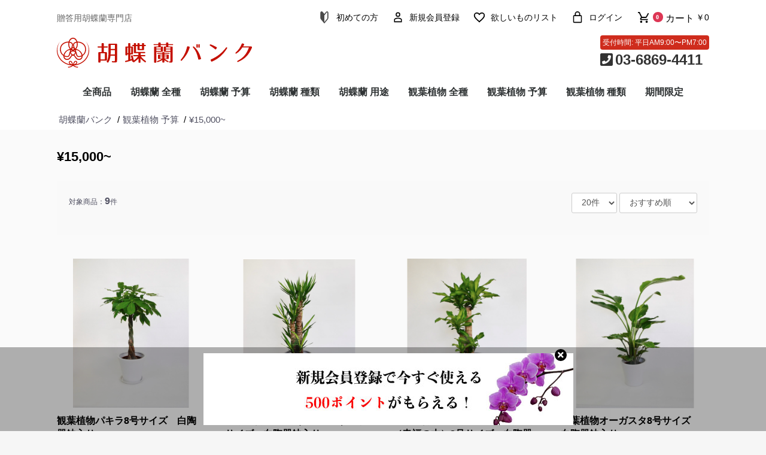

--- FILE ---
content_type: text/html; charset=UTF-8
request_url: https://www.kochoran-bank.com/products/list?category_id=49
body_size: 11334
content:
<!doctype html>
<html lang="ja">
<head prefix="og: http://ogp.me/ns# fb: http://ogp.me/ns/fb# product: http://ogp.me/ns/product#">
    <meta charset="utf-8">
    <meta name="viewport" content="width=device-width, initial-scale=1, shrink-to-fit=no,user-scalable=no">
    <meta name="eccube-csrf-token" content="3bl1pUApovMU3L667jmHUSv2TtO5r7on2a1NC_vA8uk">
    <title>¥15,000~の商品一覧 - 胡蝶蘭バンク</title><meta name="description" content="¥15,000~の商品一覧ページです。"><meta name="keywords" content="¥15,000~">
                        <link rel="icon" href="/html/user_data/assets/img/common/favicon.ico">
    <link rel="stylesheet" href="https://maxcdn.bootstrapcdn.com/bootstrap/3.3.7/css/bootstrap.min.css">
    <link rel="stylesheet" href="https://use.fontawesome.com/releases/v5.3.1/css/all.css" integrity="sha384-mzrmE5qonljUremFsqc01SB46JvROS7bZs3IO2EmfFsd15uHvIt+Y8vEf7N7fWAU" crossorigin="anonymous">
    <link rel="preconnect" href="https://fonts.gstatic.com">
    <link href="https://fonts.googleapis.com/css2?family=Roboto:ital,wght@1,900&display=swap" rel="stylesheet">
    <link rel="stylesheet" href="//cdn.jsdelivr.net/jquery.slick/1.6.0/slick.css">
    <link rel="stylesheet" href="/html/template/store/assets/css/style.css">
        <script src="https://code.jquery.com/jquery-3.3.1.min.js" integrity="sha256-FgpCb/KJQlLNfOu91ta32o/NMZxltwRo8QtmkMRdAu8=" crossorigin="anonymous"></script>
    <script>
        $(function() {
            $.ajaxSetup({
                'headers': {
                    'ECCUBE-CSRF-TOKEN': $('meta[name="eccube-csrf-token"]').attr('content')
                }
            });
        });
    </script>
                    <!-- ▼ecommerce -->
            
        <!-- ▲ecommerce -->
    <!-- ▼Googletagmanager -->
            <!-- Google Tag Manager -->
<script>(function(w,d,s,l,i){w[l]=w[l]||[];w[l].push({'gtm.start':
new Date().getTime(),event:'gtm.js'});var f=d.getElementsByTagName(s)[0],
j=d.createElement(s),dl=l!='dataLayer'?'&l='+l:'';j.async=true;j.src=
'https://www.googletagmanager.com/gtm.js?id='+i+dl;f.parentNode.insertBefore(j,f);
})(window,document,'script','dataLayer','GTM-P8DLLHN');</script>
<!-- End Google Tag Manager -->
        <!-- ▲Googletagmanager -->
    <!-- ▼タイプ -->
            <!DOCTYPE html>
        <!-- ▲タイプ -->
    <!-- ▼Pinterest -->
            <meta name="p:domain_verify" content="5ec95db1ad7ca474ceb1c0b28d2a6739"/>
        <!-- ▲Pinterest -->
    <!-- ▼seoallone_og_tags_block -->
            	
			<!-- ▼seoallone_meta▼ -->
		<meta property="og:title" content="¥15,000~の商品一覧 - 胡蝶蘭バンク
		">
				<meta property="og:type" content="article">
						<meta property="og:site_name" content="胡蝶蘭バンク">
						<meta property="og:description" content="¥15,000~の商品一覧ページです。">
						<meta property="og:url" content="https://www.kochoran-bank.com/products/list?category_id=49&amp;pageno=1">
																																																																																																																																							<meta property="og:image" content="https://www.kochoran-bank.com/html/upload/save_image/0904115732_5f51ad1c396c5.png" >
				<!-- ▲seoallone_meta▲ -->
	
        <!-- ▲seoallone_og_tags_block -->

                        <style>

    .cart_in_shelfGrid {
        display: block;
    }

    .cart_in_recommend_title {
        text-align: center;
        margin-top: 20px;
        margin-bottom: 20px;
    }

    .cart_in_recommend_img_block {
        height: 120px;
        width: auto;
        text-align: center;
    }

    .cart_in_recommend_img {
        display: inline-block !important;
    }

    .cart_in_recommend__item {
        margin-bottom: 0px !important;
        padding: 0 10px !important;
        height: 340px;
    }

    .cart_in_recommend_description {
        white-space: nowrap;
        overflow: hidden;
        text-overflow: ellipsis;
        -webkit-text-overflow: ellipsis;
        -o-text-overflow: ellipsis;
    }

    .cart_in_recommend_btn {
        margin-top: auto;
        margin-bottom: 15px;
    }

    .cart_in_recommend_product_name {
        max-height: 2.8em;
        overflow: hidden;
        overflow-wrap: break-word;
    }

    .cart_in_recommend_product_class_name {
        max-height: 2.8em;
        overflow: hidden;
        overflow-wrap: break-word;
    }

    .cart_in_recommend_no_cart_button {
        height: auto !important;
    }

    @media only screen and (min-width: 768px) {

        .cart_in_recommend__item {
            height: 400px;
            padding: 0;
        }

        .ec-modal-wrap {
            min-width: 740px;
        }

        .cart_in_recommend_img_block {
            height: 150px;
            width: auto;
            text-align: center;
        }

        .cart_in_recommend_product_name {
            max-height: 4.2em;
        }
    }

    .prev-arrow, .next-arrow {
        position: absolute;
        top: -40px;
        display: block;
        cursor: pointer;
        z-index: 10;
    }

    .prev-arrow {
        left: 0;
    }

    .next-arrow {
        right: 0;
    }
</style>

    	<link rel="stylesheet" href="/html/user_data/assets/css/customize.css">
</head>
<body id="page_product_list" class="product_page">
        <!-- ▼Google Tag Manager -->
            <!-- Google Tag Manager -->
<script>(function(w,d,s,l,i){w[l]=w[l]||[];w[l].push({'gtm.start':
new Date().getTime(),event:'gtm.js'});var f=d.getElementsByTagName(s)[0],
j=d.createElement(s),dl=l!='dataLayer'?'&l='+l:'';j.async=true;j.src=
'https://www.googletagmanager.com/gtm.js?id='+i+dl;f.parentNode.insertBefore(j,f);
})(window,document,'script','dataLayer','GTM-P8DLLHN');</script>
<!-- End Google Tag Manager -->
        <!-- ▲Google Tag Manager -->


<div class="ec-layoutRole">
                <div class="ec-layoutRole__header">
                <!-- ▼ヘッダー(商品検索・ログインナビ・カート) -->
            <div class="ec-headerNaviRole ">
    <div class="ec-headerRole__navSP">
        
<div class="ec-headerNavSP">
    <i class="fas fa-bars"></i>
</div>
    </div>
    <div class="ec-headerNaviRole__left">
        <p class="shoulder_text">贈答用胡蝶蘭専門店</p>
    </div>
    <div class="ec-headerNaviRole__right ">
        <div class="ec-headerNaviRole__nav">
            
<div class="ec-headerNav">

        <div class="ec-headerNav__item ">
            <a href="https://www.kochoran-bank.com/user_data/beginner">
                <i class="ec-headerNav__itemIcon fas fa-beginner-tp fa-fw"></i>
                <span class="ec-headerNav__itemLink">初めての方</span>
            </a>
        </div>        

            <div class="ec-headerNav__item ">
            <a href="https://www.kochoran-bank.com/mypage/">
                <i class="ec-headerNav__itemIcon fas fa-user-tp fa-fw"></i>
                <span class="ec-headerNav__itemLink">新規会員登録</span>
            </a>
        </div>
                    <div class="ec-headerNav__item pc_only">
                <a href="https://www.kochoran-bank.com/mypage/favorite">
                    <i class="ec-headerNav__itemIcon fas fa-heart-tp fa-fw"></i>
                    <span class="ec-headerNav__itemLink">欲しいものリスト</span>
                </a>
            </div>
                <div class="ec-headerNav__item pc_only">
            <a href="https://www.kochoran-bank.com/mypage/login">
                <i class="ec-headerNav__itemIcon fas fa-lock-tp fa-fw"></i>
                <span class="ec-headerNav__itemLink">ログイン</span>
            </a>
        </div>
    </div>
        </div>
        <div class="ec-headerRole__cart">
            <div class="ec-cartNaviWrap">
    <div class="ec-cartNavi">
        <i class="ec-cartNavi__icon fas fa-shopping-cart-tp">
            <span class="ec-cartNavi__badge">0</span>
        </i>
        <span class="ec-headerNav__itemLink">カート</span>
        <div class="ec-cartNavi__label">
            <div class="ec-cartNavi__price">￥0</div>
        </div>
    </div>
            <div class="ec-cartNaviNull">
            <div class="ec-cartNaviNull__message">
                <p>現在カート内に商品はございません。</p>
            </div>
        </div>
    </div>
        </div>
    </div>
</div>
        <!-- ▲ヘッダー(商品検索・ログインナビ・カート) -->
    <!-- ▼ロゴ -->
            



<div class="ec-role ec-headerLogo">
    <div class="ec-headerRole">
        <div class="ec-headerRole__title">
            <div class="ec-headerTitle">
                <div class="ec-headerTitle__title">
                                        <p>
                        <a href="https://www.kochoran-bank.com/">
                            <img class="ec-headerTitle__title__logo" src="/html/user_data/assets/img/common/logo_red.svg" alt="胡蝶蘭バンク" width="333" height="50">
                        </a>
                    </p>					
                    						
                </div>
            </div>
        </div>
    </div>
    <div class="ec-headerNaviRole__right sp_only clearfix">
        <div class="ec-headerNaviRole__nav">
            
<div class="ec-headerNav">

        <div class="ec-headerNav__item ">
            <a href="https://www.kochoran-bank.com/user_data/beginner">
                <i class="ec-headerNav__itemIcon fas fa-beginner-tp fa-fw"></i>
                <span class="ec-headerNav__itemLink">初めての方</span>
            </a>
        </div>        

            <div class="ec-headerNav__item ">
            <a href="https://www.kochoran-bank.com/mypage/">
                <i class="ec-headerNav__itemIcon fas fa-user-tp fa-fw"></i>
                <span class="ec-headerNav__itemLink">新規会員登録</span>
            </a>
        </div>
                    <div class="ec-headerNav__item pc_only">
                <a href="https://www.kochoran-bank.com/mypage/favorite">
                    <i class="ec-headerNav__itemIcon fas fa-heart-tp fa-fw"></i>
                    <span class="ec-headerNav__itemLink">欲しいものリスト</span>
                </a>
            </div>
                <div class="ec-headerNav__item pc_only">
            <a href="https://www.kochoran-bank.com/mypage/login">
                <i class="ec-headerNav__itemIcon fas fa-lock-tp fa-fw"></i>
                <span class="ec-headerNav__itemLink">ログイン</span>
            </a>
        </div>
    </div>
        </div>
        <div class="ec-headerRole__cart">
            <div class="ec-cartNaviWrap">
    <div class="ec-cartNavi">
        <i class="ec-cartNavi__icon fas fa-shopping-cart-tp">
            <span class="ec-cartNavi__badge">0</span>
        </i>
        <span class="ec-headerNav__itemLink">カート</span>
        <div class="ec-cartNavi__label">
            <div class="ec-cartNavi__price">￥0</div>
        </div>
    </div>
            <div class="ec-cartNaviNull">
            <div class="ec-cartNaviNull__message">
                <p>現在カート内に商品はございません。</p>
            </div>
        </div>
    </div>
        </div>
    </div>
    <div class="pc_only">
        <span style="display:block;text-align:center;color:#FFF;background-color:#CF2C1D;border-radius:4px;font-size:12px;padding:4px 4px;">受付時間: 平日AM9:00〜PM7:00</span><a href="tel:0368694411" style="display:block;font-size:24px;color:#333;font-weight:bold;"><i class="fas fa-phone-square" style="margin-right:4px;"></i>03-6869-4411</a>
    </div>
    </div>

        <!-- ▲ロゴ -->
    <!-- ▼カテゴリナビ(PC) -->
            


<div class="ec-categoryNaviRole">
    <div class="ec-itemNav">
        <ul class="ec-itemNav__nav">
                <li>
                    <a href="https://www.kochoran-bank.com/products/list">全商品</a>
                </li>          
                            <li>
                            <a href="https://www.kochoran-bank.com/products/list?category_id=23">
        胡蝶蘭 全種
    </a>
    
                </li>
                            <li>
                            <a href="https://www.kochoran-bank.com/products/list?category_id=10">
        胡蝶蘭 予算
    </a>
            <ul>
      
                            <li>
                            <a href="https://www.kochoran-bank.com/products/list?category_id=11">
        ¥10,000~
    </a>
    
                </li>
                            <li>
                            <a href="https://www.kochoran-bank.com/products/list?category_id=12">
        ¥20,000~
    </a>
    
                </li>
                            <li>
                            <a href="https://www.kochoran-bank.com/products/list?category_id=16">
        ¥30,000~
    </a>
    
                </li>
                    </ul>
    
                </li>
                            <li>
                            <a href="https://www.kochoran-bank.com/products/list?category_id=42">
        胡蝶蘭 種類
    </a>
            <ul>
      
                            <li>
                            <a href="https://www.kochoran-bank.com/products/list?category_id=43">
        胡蝶蘭　白
    </a>
    
                </li>
                            <li>
                            <a href="https://www.kochoran-bank.com/products/list?category_id=44">
        胡蝶蘭　ピンク
    </a>
    
                </li>
                            <li>
                            <a href="https://www.kochoran-bank.com/products/list?category_id=45">
        胡蝶蘭　赤リップ
    </a>
    
                </li>
                            <li>
                            <a href="https://www.kochoran-bank.com/products/list?category_id=54">
        胡蝶蘭　その他
    </a>
    
                </li>
                    </ul>
    
                </li>
                            <li>
                            <a href="https://www.kochoran-bank.com/products/list?category_id=9">
        胡蝶蘭 用途
    </a>
            <ul>
      
                            <li>
                            <a href="https://www.kochoran-bank.com/products/list?category_id=21">
        開店・開業・開院祝い
    </a>
    
                </li>
                            <li>
                            <a href="https://www.kochoran-bank.com/products/list?category_id=18">
        就任・昇進・栄転祝い
    </a>
    
                </li>
                            <li>
                            <a href="https://www.kochoran-bank.com/products/list?category_id=58">
        叙勲・褒賞祝い
    </a>
    
                </li>
                            <li>
                            <a href="https://www.kochoran-bank.com/products/list?category_id=20">
        移転・増床祝い
    </a>
    
                </li>
                            <li>
                            <a href="https://www.kochoran-bank.com/products/list?category_id=28">
        上場祝い・周年記念
    </a>
    
                </li>
                            <li>
                            <a href="https://www.kochoran-bank.com/products/list?category_id=22">
        竣工・落成祝い
    </a>
    
                </li>
                            <li>
                            <a href="https://www.kochoran-bank.com/products/list?category_id=29">
        当選祝い
    </a>
    
                </li>
                            <li>
                            <a href="https://www.kochoran-bank.com/products/list?category_id=27">
        誕生日
    </a>
    
                </li>
                            <li>
                            <a href="https://www.kochoran-bank.com/products/list?category_id=30">
        お供え
    </a>
    
                </li>
                    </ul>
    
                </li>
                            <li>
                            <a href="https://www.kochoran-bank.com/products/list?category_id=46">
        観葉植物 全種
    </a>
    
                </li>
                            <li>
                            <a href="https://www.kochoran-bank.com/products/list?category_id=47">
        観葉植物 予算
    </a>
            <ul>
      
                            <li>
                            <a href="https://www.kochoran-bank.com/products/list?category_id=48">
        ¥10,000~
    </a>
    
                </li>
                            <li>
                            <a href="https://www.kochoran-bank.com/products/list?category_id=49">
        ¥15,000~
    </a>
    
                </li>
                            <li>
                            <a href="https://www.kochoran-bank.com/products/list?category_id=50">
        ¥25,000~
    </a>
    
                </li>
                    </ul>
    
                </li>
                            <li>
                            <a href="https://www.kochoran-bank.com/products/list?category_id=33">
        観葉植物 種類
    </a>
            <ul>
      
                            <li>
                            <a href="https://www.kochoran-bank.com/products/list?category_id=34">
        パキラ
    </a>
    
                </li>
                            <li>
                            <a href="https://www.kochoran-bank.com/products/list?category_id=35">
        ユッカ
    </a>
    
                </li>
                            <li>
                            <a href="https://www.kochoran-bank.com/products/list?category_id=36">
        ドラセナ マッサンゲアナ
    </a>
    
                </li>
                            <li>
                            <a href="https://www.kochoran-bank.com/products/list?category_id=37">
        オーガスタ
    </a>
    
                </li>
                            <li>
                            <a href="https://www.kochoran-bank.com/products/list?category_id=38">
        ウンベラータ
    </a>
    
                </li>
                            <li>
                            <a href="https://www.kochoran-bank.com/products/list?category_id=39">
        カポック
    </a>
    
                </li>
                            <li>
                            <a href="https://www.kochoran-bank.com/products/list?category_id=40">
        ポトス
    </a>
    
                </li>
                            <li>
                            <a href="https://www.kochoran-bank.com/products/list?category_id=41">
        ベンジャミン
    </a>
    
                </li>
                    </ul>
    
                </li>
                            <li>
                            <a href="https://www.kochoran-bank.com/products/list?category_id=31">
        期間限定
    </a>
            <ul>
      
                            <li>
                            <a href="https://www.kochoran-bank.com/products/list?category_id=52">
        スタンド花
    </a>
    
                </li>
                            <li>
                            <a href="https://www.kochoran-bank.com/products/list?category_id=55">
        アレンジメント
    </a>
    
                </li>
                            <li>
                            <a href="https://www.kochoran-bank.com/products/list?category_id=53">
        花束
    </a>
    
                </li>
                            <li>
                            <a href="https://www.kochoran-bank.com/products/list?category_id=51">
        クリスマス
    </a>
    
                </li>
                            <li>
                            <a href="https://www.kochoran-bank.com/products/list?category_id=32">
        敬老の日
    </a>
    
                </li>
                            <li>
                            <a href="https://www.kochoran-bank.com/products/list?category_id=56">
        母の日
    </a>
    
                </li>
                            <li>
                            <a href="https://www.kochoran-bank.com/products/list?category_id=57">
        お盆・新盆
    </a>
    
                </li>
                    </ul>
    
                </li>
                    </ul>
    </div>
</div>
        <!-- ▲カテゴリナビ(PC) -->
    <!-- ▼seoallone_breadcrumb_block -->
                                                                                                                                                                                                            
    <div class="l-pankz">
        <div class="container">
        <ul class="container" itemscope itemtype="http://schema.org/BreadcrumbList">
                            <li itemscope itemprop="itemListElement" itemtype="http://schema.org/ListItem">
                                            <a itemprop="item" href="https://www.kochoran-bank.com/">
                            <span itemprop="name">胡蝶蘭バンク</span>
                        </a>
                                        <meta itemprop="position" content="1">
                </li>
                            <li itemscope itemprop="itemListElement" itemtype="http://schema.org/ListItem">
                                            <a itemprop="item" href="https://www.kochoran-bank.com/products/list?category_id=47">
                            <span itemprop="name">観葉植物 予算</span>
                        </a>
                                        <meta itemprop="position" content="2">
                </li>
                            <li itemscope itemprop="itemListElement" itemtype="http://schema.org/ListItem">
                                            <span itemprop="name">¥15,000~</span>
                                        <meta itemprop="position" content="3">
                </li>
                    </ul>
        </div>
    </div>

            <style type="text/css">
            .l-pankz div.container {
                max-width: 1130px;
            }

            .l-pankz ul {
                margin: 0 auto;
                width: 100%;
                overflow-x: auto;
                display: flex;
                font-size: 1.5rem;
                padding: .5em;
                justify-content: flex-start;
            }

            .l-pankz ul li {
                margin-right: .3em;
                word-break: keep-all;
                list-style: none;
            }

            .l-pankz ul li a{
                text-decoration:none;
                cursor: pointer;
            }

            .l-pankz ul li a:after {
                content: "/";
                padding-left: .3em;
                color: #000;
            }
        </style>
    
        <!-- ▲seoallone_breadcrumb_block -->

        </div>
    
        
    <div class="ec-layoutRole__contents">
                
                
        <div class="ec-layoutRole__main">
                        
                                    <div class="ec-searchnavRole">
            <form name="form1" id="form1" method="get" action="?">
                                    <input type="hidden" id="mode"
                           name="mode"
                           />
                                    <input type="hidden" id="category_id"
                           name="category_id"
                           value="49" />
                                    <input type="hidden" id="name"
                           name="name"
                           />
                                    <input type="hidden" id="pageno"
                           name="pageno"
                           />
                                    <input type="hidden" id="disp_number"
                           name="disp_number"
                           value="0" />
                                    <input type="hidden" id="orderby"
                           name="orderby"
                           value="0" />
                            </form>
            <div class="ec-searchnavRole__topicpath">
                <ol class="ec-topicpath">
                                                                                                                                                        <li class="ec-topicpath__item--active"><h1><a
                                        href="https://www.kochoran-bank.com/products/list?category_id=49">¥15,000~</a></h1>
                            </li>
                                                                                                            </ol>
            </div>
			
			<!--上記以外のカテゴリID場合のHTMLを記入-->

			
            <div class="ec-searchnavRole__infos">
                <div class="ec-searchnavRole__counter">
                                            <span>対象商品：</span><span class="ec-font-bold">9</span><span class="mini">件</span>
                                    </div>
                                    <div class="ec-searchnavRole__actions">
                        <div class="ec-select">
                            <select id="" name="disp_number" class="disp-number form-control"><option value="0">20件</option><option value="1">40件</option><option value="2">60件</option></select>
                            <select id="" name="orderby" class="order-by form-control"><option value="0">おすすめ順</option><option value="1">価格が低い順</option><option value="2">価格が高い順</option><option value="3">新着順</option></select>
                        </div>
                    </div>
                            </div>
        </div>
                    <div class="ec-shelfRole">
                <ul class="ec-shelfGrid">
                                            <li class="ec-shelfGrid__item">
                            <a href="https://www.kochoran-bank.com/products/detail/38">
                                <p class="ec-shelfGrid__item-image">
                                    <img src="/html/upload/save_image/0904115732_5f51ad1c396c5.png">
                                </p>
																<ul class="ec-productRole__tags">
																	</ul>
                                <p class="ttl">観葉植物パキラ8号サイズ　白陶器鉢入り</p>
                                                                <p class="Price ec-shelfGrid__plice">¥
                                                                            22,000
                                                                    </p>
                            </a>

                                                                                        <div class="ec-productRole__btn">
                                      <a class="ec-blockBtn--action" href="https://www.kochoran-bank.com/products/detail/38">
                                        注文する<i class="fas fa-angle-right"></i>
                                    </a>
                                </div>
                                                                                        <form action="https://www.kochoran-bank.com/products/add_favorite/38" method="post">
                                    <div class="ec-productRole__btn">
                                        <button type="submit" class="ec-blockBtn--cancel fav">
                                           欲しい物リストに追加
                                        </button>
                                    </div>
                                </form>
                                                    </li>
                                            <li class="ec-shelfGrid__item">
                            <a href="https://www.kochoran-bank.com/products/detail/66">
                                <p class="ec-shelfGrid__item-image">
                                    <img src="/html/upload/save_image/0905152649_5f532fa9a8327.png">
                                </p>
																<ul class="ec-productRole__tags">
																	</ul>
                                <p class="ttl">観葉植物ユッカ（青年の木）8号サイズ　白陶器鉢入り</p>
                                                                <p class="Price ec-shelfGrid__plice">¥
                                                                            19,800
                                                                    </p>
                            </a>

                                                                                        <div class="ec-productRole__btn">
                                      <a class="ec-blockBtn--action" href="https://www.kochoran-bank.com/products/detail/66">
                                        注文する<i class="fas fa-angle-right"></i>
                                    </a>
                                </div>
                                                                                        <form action="https://www.kochoran-bank.com/products/add_favorite/66" method="post">
                                    <div class="ec-productRole__btn">
                                        <button type="submit" class="ec-blockBtn--cancel fav">
                                           欲しい物リストに追加
                                        </button>
                                    </div>
                                </form>
                                                    </li>
                                            <li class="ec-shelfGrid__item">
                            <a href="https://www.kochoran-bank.com/products/detail/107">
                                <p class="ec-shelfGrid__item-image">
                                    <img src="/html/upload/save_image/0906221427_5f54e0b3dd963.png">
                                </p>
																<ul class="ec-productRole__tags">
																	</ul>
                                <p class="ttl">観葉植物ドラセナ マッサンゲアナ（幸福の木）8号サイズ　白陶器鉢入り</p>
                                                                <p class="Price ec-shelfGrid__plice">¥
                                                                            19,800
                                                                    </p>
                            </a>

                                                            <div class="ec-productRole__btn">
                                    <button type="button" class="ec-blockBtn--action zero" disabled="disabled">
                                        品切れ中です
                                    </button>
                                </div>
                                                                                        <form action="https://www.kochoran-bank.com/products/add_favorite/107" method="post">
                                    <div class="ec-productRole__btn">
                                        <button type="submit" class="ec-blockBtn--cancel fav">
                                           欲しい物リストに追加
                                        </button>
                                    </div>
                                </form>
                                                    </li>
                                            <li class="ec-shelfGrid__item">
                            <a href="https://www.kochoran-bank.com/products/detail/80">
                                <p class="ec-shelfGrid__item-image">
                                    <img src="/html/upload/save_image/0905235940_5f53a7dc35db4.png">
                                </p>
																<ul class="ec-productRole__tags">
																	</ul>
                                <p class="ttl">観葉植物オーガスタ8号サイズ　白陶器鉢入り</p>
                                                                <p class="Price ec-shelfGrid__plice">¥
                                                                            19,800
                                                                    </p>
                            </a>

                                                                                        <div class="ec-productRole__btn">
                                      <a class="ec-blockBtn--action" href="https://www.kochoran-bank.com/products/detail/80">
                                        注文する<i class="fas fa-angle-right"></i>
                                    </a>
                                </div>
                                                                                        <form action="https://www.kochoran-bank.com/products/add_favorite/80" method="post">
                                    <div class="ec-productRole__btn">
                                        <button type="submit" class="ec-blockBtn--cancel fav">
                                           欲しい物リストに追加
                                        </button>
                                    </div>
                                </form>
                                                    </li>
                                            <li class="ec-shelfGrid__item">
                            <a href="https://www.kochoran-bank.com/products/detail/52">
                                <p class="ec-shelfGrid__item-image">
                                    <img src="/html/upload/save_image/0904151818_5f51dc2aa7176.png">
                                </p>
																<ul class="ec-productRole__tags">
																	</ul>
                                <p class="ttl">観葉植物ウンベラータ8号サイズ　白陶器鉢入り</p>
                                                                <p class="Price ec-shelfGrid__plice">¥
                                                                            22,000
                                                                    </p>
                            </a>

                                                                                        <div class="ec-productRole__btn">
                                      <a class="ec-blockBtn--action" href="https://www.kochoran-bank.com/products/detail/52">
                                        注文する<i class="fas fa-angle-right"></i>
                                    </a>
                                </div>
                                                                                        <form action="https://www.kochoran-bank.com/products/add_favorite/52" method="post">
                                    <div class="ec-productRole__btn">
                                        <button type="submit" class="ec-blockBtn--cancel fav">
                                           欲しい物リストに追加
                                        </button>
                                    </div>
                                </form>
                                                    </li>
                                            <li class="ec-shelfGrid__item">
                            <a href="https://www.kochoran-bank.com/products/detail/135">
                                <p class="ec-shelfGrid__item-image">
                                    <img src="/html/upload/save_image/0907011325_5f550aa5911be.png">
                                </p>
																<ul class="ec-productRole__tags">
																	</ul>
                                <p class="ttl">観葉植物カポック(シェフレラ)8号サイズ　白陶器鉢入り</p>
                                                                <p class="Price ec-shelfGrid__plice">¥
                                                                            19,800
                                                                    </p>
                            </a>

                                                                                        <div class="ec-productRole__btn">
                                      <a class="ec-blockBtn--action" href="https://www.kochoran-bank.com/products/detail/135">
                                        注文する<i class="fas fa-angle-right"></i>
                                    </a>
                                </div>
                                                                                        <form action="https://www.kochoran-bank.com/products/add_favorite/135" method="post">
                                    <div class="ec-productRole__btn">
                                        <button type="submit" class="ec-blockBtn--cancel fav">
                                           欲しい物リストに追加
                                        </button>
                                    </div>
                                </form>
                                                    </li>
                                            <li class="ec-shelfGrid__item">
                            <a href="https://www.kochoran-bank.com/products/detail/121">
                                <p class="ec-shelfGrid__item-image">
                                    <img src="/html/upload/save_image/0906232334_5f54f0e668492.png">
                                </p>
																<ul class="ec-productRole__tags">
																	</ul>
                                <p class="ttl">観葉植物ポトス8号サイズ　白陶器鉢入り</p>
                                                                <p class="Price ec-shelfGrid__plice">¥
                                                                            19,800
                                                                    </p>
                            </a>

                                                                                        <div class="ec-productRole__btn">
                                      <a class="ec-blockBtn--action" href="https://www.kochoran-bank.com/products/detail/121">
                                        注文する<i class="fas fa-angle-right"></i>
                                    </a>
                                </div>
                                                                                        <form action="https://www.kochoran-bank.com/products/add_favorite/121" method="post">
                                    <div class="ec-productRole__btn">
                                        <button type="submit" class="ec-blockBtn--cancel fav">
                                           欲しい物リストに追加
                                        </button>
                                    </div>
                                </form>
                                                    </li>
                                            <li class="ec-shelfGrid__item">
                            <a href="https://www.kochoran-bank.com/products/detail/94">
                                <p class="ec-shelfGrid__item-image">
                                    <img src="/html/upload/save_image/0906094830_5f5431de1f0d7.png">
                                </p>
																<ul class="ec-productRole__tags">
																	</ul>
                                <p class="ttl">観葉植物ベンジャミン8号サイズ　白陶器鉢入り</p>
                                                                <p class="Price ec-shelfGrid__plice">¥
                                                                            19,800
                                                                    </p>
                            </a>

                                                                                        <div class="ec-productRole__btn">
                                      <a class="ec-blockBtn--action" href="https://www.kochoran-bank.com/products/detail/94">
                                        注文する<i class="fas fa-angle-right"></i>
                                    </a>
                                </div>
                                                                                        <form action="https://www.kochoran-bank.com/products/add_favorite/94" method="post">
                                    <div class="ec-productRole__btn">
                                        <button type="submit" class="ec-blockBtn--cancel fav">
                                           欲しい物リストに追加
                                        </button>
                                    </div>
                                </form>
                                                    </li>
                                            <li class="ec-shelfGrid__item">
                            <a href="https://www.kochoran-bank.com/products/detail/148">
                                <p class="ec-shelfGrid__item-image">
                                    <img src="/html/upload/save_image/0907110912_5f559648f06f4.png">
                                </p>
																<ul class="ec-productRole__tags">
																	</ul>
                                <p class="ttl">観葉植物ベンジャミン10号サイズ　白陶器鉢入り</p>
                                                                <p class="Price ec-shelfGrid__plice">¥
                                                                            24,200
                                                                    </p>
                            </a>

                                                                                        <div class="ec-productRole__btn">
                                      <a class="ec-blockBtn--action" href="https://www.kochoran-bank.com/products/detail/148">
                                        注文する<i class="fas fa-angle-right"></i>
                                    </a>
                                </div>
                                                                                        <form action="https://www.kochoran-bank.com/products/add_favorite/148" method="post">
                                    <div class="ec-productRole__btn">
                                        <button type="submit" class="ec-blockBtn--cancel fav">
                                           欲しい物リストに追加
                                        </button>
                                    </div>
                                </form>
                                                    </li>
                                    </ul>
            </div>
            <div class="ec-modal">
                <input type="checkbox" id="ec-modal-checkbox" class="checkbox">
                <div class="ec-modal-overlay">
                    <label for="ec-modal-checkbox" class="ec-modal-overlay-close"></label>
                    <div class="ec-modal-wrap">
                        <label for="ec-modal-checkbox" class="ec-modal-close"><span class="ec-icon"><img src="/html/template/store/assets/icon/cross-dark.svg" alt=""/></span></label>
                        <div id="ec-modal-header" class="text-center">カートに追加しました。</div>
                        <div class="ec-modal-box">
                            <div class="ec-role">
                                <label for="ec-modal-checkbox" class="ec-inlineBtn--cancel">お買い物を続ける</label>
                                <a href="https://www.kochoran-bank.com/cart" class="ec-inlineBtn--action">カートへ進む</a>
                            </div>
                        </div>
                    </div>
                </div>
            </div>
            <div class="ec-pagerRole">
                            </div>
            
                                        <div class="ec-layoutRole__mainBottom">
                        <!-- ▼フッダー固定バナー -->
            <div id="float_bnr">
	<div class="bnr">
        <p class="close_btn"><a href="#" onclick="c_control(); return false;" class="fas fa-times"></a></p>
        <p class="img"><a href="https://www.kochoran-bank.com/shopping/login"><img src="/html/user_data/新500points banner.jpg"></a></p>
	</div>
</div>

<script type="text/javascript">
var result = document.cookie.indexOf('float_bnr20201111');
if(result !== -1) {
  c_control();
}

function c_control(){
  var host = location.hostname ;
  var kigen = 30;
  date1 = new Date();
  date1.setTime(date1.getTime() + kigen*24*60*60*1000);
  date2 = date1.toGMTString();
  document.cookie = 'float_bnr20201111=treu; domain=' + host + '; path=/; expires=' + date2;
  document.getElementById('float_bnr').style.display = "none";
}
</script>
        <!-- ▲フッダー固定バナー -->

                </div>
                    </div>

                    </div>

                <div class="ec-layoutRole__contentBottom">
                <!-- ▼利用ガイド -->
            


<div class="ec-role">
        <div class="ec-pageHeader">
            <h1> 胡蝶蘭バンクについて</h1>
        </div>
        <div class="ec-off1Grid">
            <div class="ec-off1Grid__cell">
                <div class="ec-borderedDefs">
                    <dl>
                        <dt>
                            <label class="ec-label">初めてご利用される方は<br>ご一読ください</label>
                        </dt>
                        <dt>
        	<ul>
            	<li><a href="https://www.kochoran-bank.com/faq">こちら</a></li>
            </ul>
                    </dl>
                    <dt>
                            <label class="ec-label">お問い合わせ</label>
                        </dt>
                    <dl>
                        <dd>03-6384-1395</dd>
                    </dl>
                    <dl>
                        <dt>
                            <label class="ec-label">メールアドレス</label>
                        </dt>
                        <dd><a href="/cdn-cgi/l/email-protection" class="__cf_email__" data-cfemail="244d4a424b644f4b474c4b56454a0946454a4f0a474b49">[email&#160;protected]</a></dd>
                    </dl>
                    <dl>
                        <dt>
                            <label class="ec-label">営業時間</label>
                        </dt>
                        <dd>9:00~17:00</dd>
                    </dl>
                    <dl>
                        
                        <dt>
                            <label class="ec-label">商品代金以外の必要料金</label>
                        </dt>
                        <dd>本州送料無料。北海道、四国、九州、沖縄、離島は別途遠方手数料3,000円(税抜）を頂戴しております。</dd>
                    </dl>
                    <dl>
                        <dt>
                            <label class="ec-label">引き渡し時期/配送方法</label>
                        </dt>
                        <dd>ご希望の日時に配達いたします。<br>
                        お届け希望日について<br>
あくまでお届け希望日という形で承っております。<br>
季節・道路状況・その他の理由により配送に遅延が出る可能性がありますので、予めご了承の上ご注文ください。<br>

                        ご指定がない場合は、お届け日の前日12時までにご注文で1~5営業日以内に発送させていただきます。/自社配送、宅配便</dd>
                    </dl>
                    <dl>
                        <dt>
                            <label class="ec-label">代金の支払時期/お支払方法</label>
                        </dt>
                        <dd>商品発送時/請求書(GMO後払い）、クレジットカード<br>
                    </dl>
                    <dl>
                        <dt>
                            <label class="ec-label">返品について・<br>解約や退会条件について</label>
                        </dt>
                        <dd>返品について:配送中の鉢の破損、または弊社の過失による不良品の場合はご返品を当店の送料負担にて承り、商品代金もご返金いたします。<br>
                        お客様都合での場合は、お客様の負担にて承ります。<br>
※お届け後2日以内にご連絡を頂いた場合のみとさせていただきます。<br>
解約・退会条件ついて:特に条件なし
                    </dl>
                    <dl>
                        <dt>
                            <label class="ec-label">キャンセルについて</label>
                        </dt>
                        <dd>商品出荷後のキャンセルは承ることができませんので、ご了承ください。<br>
商品のお届けをお止めすることはできますが、商品代金は全額ご負担いただきます。<br> 
お届け先様の都合で受け取りの拒否があった場合も同様、商品代金は全額ご負担いただきます。<br>
配送の遅延により希望日に間に合わないなどの理由によるキャンセルは受け付けておりません。</dd>
                    </dl>
                    <dl>
                        <dt>
                            <label class="ec-label">不良品について</label>
                        </dt>
                        <dd>商品受け取り時に必ず商品の確認をお願いいたします。<br>
商品には万全を期しておりますが、万が一下記のような場合には、商品到着後2日以内にメール、もしくはお電話にてお問い合わせ下さい。<br> 
・申し込まれた商品と届いた商品が異なっていた場合<br>
・商品が破損している場合<br>
上記の理由による不良品は交換いたします。</dd>
                    </dl>
                </div>
            </div>
        </div>
    </div>

        <!-- ▲利用ガイド -->

        </div>
    
                <div class="ec-layoutRole__footer">
                <!-- ▼フッター -->
            <div class="ec-footerRole">
    <div class="ec-footerRole__inner">
    	<div class="ec-role">
			<div class="sub_box heightLine-sub_box">
            	<p class="ttl">配送日</p>
                <p>配送日のご希望が無い場合、お届け日の前日12時までにご注文で1~5営業日以内に発送させていただきます。</p></p>
                お届け希望日についてはあくまでお届け希望日という形で承っております。</p>
            </div>
			<div class="sub_box heightLine-sub_box">
            	<p class="ttl">お支払い方法</p>
                <p>クレジットカード決済、請求書払い(後払い)からお選びいただけます。</p>
                請求書は月末締めの翌月末払いになります。</p>
                基本はお届けした月の月末が発行日となります。</p>
                銀行振込はご入金が確認できてからの発送となりますので予めご了承ください。</p>
            </div>
			<div class="sub_box heightLine-sub_box">
            <p class="ttl">送料</p>
                <p>送料は無料です。</p>
                北海道、四国、九州、沖縄、離島は別途遠方手数料として一律3,000円（税抜）を頂戴しております。</p>
            </div>
    	</div>
        
        <div class="ec-role pc_only">
        	<ul>
            	<li class="bold mb30"><a href="https://www.kochoran-bank.com/">サイトトップ</a></li>
            	<li class="bold"><a href="https://www.kochoran-bank.com/products/list">全商品一覧</a></li>                
            </ul>
        	<ul>
        	    <p class="ttl">種類で探す</p>
            	<li><a href="https://www.kochoran-bank.com/products/list?category_id=43">胡蝶蘭大輪白</a></li>
                <li><a href="https://www.kochoran-bank.com/products/list?category_id=44">胡蝶蘭大輪ピンク</a></li>  
                <li><a href="https://www.kochoran-bank.com/products/list?category_id=45">胡蝶蘭大輪赤リップ</a></li>
            </ul>
        	<ul>
        	</ul>
        	<ul>
                <p class="ttl">予算で探す</p>
                <li><a href="https://www.kochoran-bank.com/products/list?category_id=11">¥10,000~</a></li>
                <li><a href="https://www.kochoran-bank.com/products/list?category_id=12">¥20,000~</a></li>
                <li><a href="https://www.kochoran-bank.com/products/list?category_id=16">¥30,000~</a></li>
            </ul>
        	<ul>
        	</ul>
        	<ul>
                <p class="ttl">用途で探す</p>
                <li><a href="https://www.kochoran-bank.com/products/list?category_id=21">開店・開業・開院祝い</a></li>
                <li><a href="https://www.kochoran-bank.com/products/list?category_id=18">就任・昇進・栄転祝い</a></li>
                <li><a href="https://www.kochoran-bank.com/products/list?category_id=20">移転・増床祝い</a></li>
                <li><a href="https://www.kochoran-bank.com/products/list?category_id=28">上場祝い・周年記念</a></li>
                <li><a href="https://www.kochoran-bank.com/products/list?category_id=22">竣工・落成祝い</a></li>
                <li><a href="https://www.kochoran-bank.com/products/list?category_id=29">当選祝い</a></li>
                <li><a href="https://www.kochoran-bank.com/products/list?category_id=27">誕生日</a></li>
                <li><a href="https://www.kochoran-bank.com/products/list?category_id=30">お供え</a></li>
            </ul>
            <ul>
            </ul>
        	<ul>
            	<li class="bold mb30"><a href="https://www.kochoran-bank.com/entry">新規会員登録</a></li>
            	<li class="bold"><a href="https://www.kochoran-bank.com/contact">お問い合わせ</a></li>
            	<li class="bold"><li><a href="https://www.kochoran-bank.com/faq">よくあるご質問</a></li>
            </ul>               
        </div>
        <div class="ec-role ec-footerCall">
            <span class="ec-footerCall__time">受付時間: 午前8:00〜午後7:00</span>
            <a href="tel:0368694411" class="ec-footerCall__number"><i class="fas fa-phone-square" style="margin-right:4px;"></i>03-6869-4411</a>
        </div>
        <div class="ec-role">
        <ul class="ec-footerNavi">
            <li class="ec-footerNavi__link">
                <a href="https://www.kochoran-bank.com/contact">お問い合わせ</a>｜
            </li>
            <li class="ec-footerNavi__link">
                <a href="https://www.kochoran-bank.com/help/privacy">プライバシーポリシー</a>｜<br class="sp_only">
            </li>
            <li class="ec-footerNavi__link">
                <a href="https://www.kochoran-bank.com/help/about">当サイトについて</a>｜
            </li>    
            <li class="ec-footerNavi__link">
                <a href="https://www.kochoran-bank.com/help/tradelaw">特定商取引法に基づく表記</a>
            </li>                    
        </ul>
        
        <div class="ec-footerTitle__copyright">copyright &copy; 胡蝶蘭バンク all rights reserved.</div>
        </div>

    </div>
</div>

<!-- Global site tag (gtag.js) - Google Analytics -->
<script data-cfasync="false" src="/cdn-cgi/scripts/5c5dd728/cloudflare-static/email-decode.min.js"></script><script async src="https://www.googletagmanager.com/gtag/js?id=UA-3681821-9"></script>
<script>
  window.dataLayer = window.dataLayer || [];
  function gtag(){dataLayer.push(arguments);}
  gtag('js', new Date());

  gtag('config', 'UA-3681821-9');
</script>
        <!-- ▲フッター -->

        </div>
    </div><!-- ec-layoutRole -->

<div class="ec-overlayRole"></div>
<div class="ec-drawerRoleClose"><i class="fas fa-times"></i></div>
<div class="ec-drawerRole">
                    <!-- ▼商品検索 -->
            
<div class="ec-headerSearch">
    <form method="get" class="searchform" action="/products/list">
        <div class="ec-headerSearch__category">
            <div class="ec-select ec-select_search">
                            <select name="category_id" class="category_id"><option value="">全ての商品</option><option value="23">胡蝶蘭 全種</option><option value="10">胡蝶蘭 予算</option><option value="11">　¥10,000~</option><option value="12">　¥20,000~</option><option value="16">　¥30,000~</option><option value="42">胡蝶蘭 種類</option><option value="43">　胡蝶蘭　白</option><option value="44">　胡蝶蘭　ピンク</option><option value="45">　胡蝶蘭　赤リップ</option><option value="54">　胡蝶蘭　その他</option><option value="9">胡蝶蘭 用途</option><option value="21">　開店・開業・開院祝い</option><option value="18">　就任・昇進・栄転祝い</option><option value="58">　叙勲・褒賞祝い</option><option value="20">　移転・増床祝い</option><option value="28">　上場祝い・周年記念</option><option value="22">　竣工・落成祝い</option><option value="29">　当選祝い</option><option value="27">　誕生日</option><option value="30">　お供え</option><option value="46">観葉植物 全種</option><option value="47">観葉植物 予算</option><option value="48">　¥10,000~</option><option value="49" selected="selected">　¥15,000~</option><option value="50">　¥25,000~</option><option value="33">観葉植物 種類</option><option value="34">　パキラ</option><option value="35">　ユッカ</option><option value="36">　ドラセナ マッサンゲアナ</option><option value="37">　オーガスタ</option><option value="38">　ウンベラータ</option><option value="39">　カポック</option><option value="40">　ポトス</option><option value="41">　ベンジャミン</option><option value="31">期間限定</option><option value="52">　スタンド花</option><option value="55">　アレンジメント</option><option value="53">　花束</option><option value="51">　クリスマス</option><option value="32">　敬老の日</option><option value="56">　母の日</option><option value="57">　お盆・新盆</option></select>
    
            </div>
        </div>
        <div class="ec-headerSearch__keyword">
            <div class="ec-input">
                <input type="search" name="name" maxlength="50" class="search-name" placeholder="キーワードを入力" />
                <button class="ec-headerSearch__keywordBtn" type="submit">
                    <div class="ec-icon">
                        <img src="/html/template/store/assets/icon/tp_search.svg" alt="">
                    </div>
                </button>
            </div>
        </div>
    </form>
</div>
        <!-- ▲商品検索 -->
    <!-- ▼カテゴリナビ(SP) -->
            


<div class="ec-headerCategoryArea">
    <div class="ec-headerCategoryArea__heading">
        <p><a href="https://www.kochoran-bank.com/products/list">全商品一覧</a></p>
    </div>
    <div class="ec-itemNav">
        <ul class="ec-itemNav__nav">
                            <li>
                            <a href="https://www.kochoran-bank.com/products/list?category_id=23">
        胡蝶蘭 全種
    </a>
    
                </li>
                            <li>
                            <a href="https://www.kochoran-bank.com/products/list?category_id=10">
        胡蝶蘭 予算
    </a>
            <ul>
                            <li>
                            <a href="https://www.kochoran-bank.com/products/list?category_id=11">
        ¥10,000~
    </a>
    
                </li>
                            <li>
                            <a href="https://www.kochoran-bank.com/products/list?category_id=12">
        ¥20,000~
    </a>
    
                </li>
                            <li>
                            <a href="https://www.kochoran-bank.com/products/list?category_id=16">
        ¥30,000~
    </a>
    
                </li>
                    </ul>
    
                </li>
                            <li>
                            <a href="https://www.kochoran-bank.com/products/list?category_id=42">
        胡蝶蘭 種類
    </a>
            <ul>
                            <li>
                            <a href="https://www.kochoran-bank.com/products/list?category_id=43">
        胡蝶蘭　白
    </a>
    
                </li>
                            <li>
                            <a href="https://www.kochoran-bank.com/products/list?category_id=44">
        胡蝶蘭　ピンク
    </a>
    
                </li>
                            <li>
                            <a href="https://www.kochoran-bank.com/products/list?category_id=45">
        胡蝶蘭　赤リップ
    </a>
    
                </li>
                            <li>
                            <a href="https://www.kochoran-bank.com/products/list?category_id=54">
        胡蝶蘭　その他
    </a>
    
                </li>
                    </ul>
    
                </li>
                            <li>
                            <a href="https://www.kochoran-bank.com/products/list?category_id=9">
        胡蝶蘭 用途
    </a>
            <ul>
                            <li>
                            <a href="https://www.kochoran-bank.com/products/list?category_id=21">
        開店・開業・開院祝い
    </a>
    
                </li>
                            <li>
                            <a href="https://www.kochoran-bank.com/products/list?category_id=18">
        就任・昇進・栄転祝い
    </a>
    
                </li>
                            <li>
                            <a href="https://www.kochoran-bank.com/products/list?category_id=58">
        叙勲・褒賞祝い
    </a>
    
                </li>
                            <li>
                            <a href="https://www.kochoran-bank.com/products/list?category_id=20">
        移転・増床祝い
    </a>
    
                </li>
                            <li>
                            <a href="https://www.kochoran-bank.com/products/list?category_id=28">
        上場祝い・周年記念
    </a>
    
                </li>
                            <li>
                            <a href="https://www.kochoran-bank.com/products/list?category_id=22">
        竣工・落成祝い
    </a>
    
                </li>
                            <li>
                            <a href="https://www.kochoran-bank.com/products/list?category_id=29">
        当選祝い
    </a>
    
                </li>
                            <li>
                            <a href="https://www.kochoran-bank.com/products/list?category_id=27">
        誕生日
    </a>
    
                </li>
                            <li>
                            <a href="https://www.kochoran-bank.com/products/list?category_id=30">
        お供え
    </a>
    
                </li>
                    </ul>
    
                </li>
                            <li>
                            <a href="https://www.kochoran-bank.com/products/list?category_id=46">
        観葉植物 全種
    </a>
    
                </li>
                            <li>
                            <a href="https://www.kochoran-bank.com/products/list?category_id=47">
        観葉植物 予算
    </a>
            <ul>
                            <li>
                            <a href="https://www.kochoran-bank.com/products/list?category_id=48">
        ¥10,000~
    </a>
    
                </li>
                            <li>
                            <a href="https://www.kochoran-bank.com/products/list?category_id=49">
        ¥15,000~
    </a>
    
                </li>
                            <li>
                            <a href="https://www.kochoran-bank.com/products/list?category_id=50">
        ¥25,000~
    </a>
    
                </li>
                    </ul>
    
                </li>
                            <li>
                            <a href="https://www.kochoran-bank.com/products/list?category_id=33">
        観葉植物 種類
    </a>
            <ul>
                            <li>
                            <a href="https://www.kochoran-bank.com/products/list?category_id=34">
        パキラ
    </a>
    
                </li>
                            <li>
                            <a href="https://www.kochoran-bank.com/products/list?category_id=35">
        ユッカ
    </a>
    
                </li>
                            <li>
                            <a href="https://www.kochoran-bank.com/products/list?category_id=36">
        ドラセナ マッサンゲアナ
    </a>
    
                </li>
                            <li>
                            <a href="https://www.kochoran-bank.com/products/list?category_id=37">
        オーガスタ
    </a>
    
                </li>
                            <li>
                            <a href="https://www.kochoran-bank.com/products/list?category_id=38">
        ウンベラータ
    </a>
    
                </li>
                            <li>
                            <a href="https://www.kochoran-bank.com/products/list?category_id=39">
        カポック
    </a>
    
                </li>
                            <li>
                            <a href="https://www.kochoran-bank.com/products/list?category_id=40">
        ポトス
    </a>
    
                </li>
                            <li>
                            <a href="https://www.kochoran-bank.com/products/list?category_id=41">
        ベンジャミン
    </a>
    
                </li>
                    </ul>
    
                </li>
                            <li>
                            <a href="https://www.kochoran-bank.com/products/list?category_id=31">
        期間限定
    </a>
            <ul>
                            <li>
                            <a href="https://www.kochoran-bank.com/products/list?category_id=52">
        スタンド花
    </a>
    
                </li>
                            <li>
                            <a href="https://www.kochoran-bank.com/products/list?category_id=55">
        アレンジメント
    </a>
    
                </li>
                            <li>
                            <a href="https://www.kochoran-bank.com/products/list?category_id=53">
        花束
    </a>
    
                </li>
                            <li>
                            <a href="https://www.kochoran-bank.com/products/list?category_id=51">
        クリスマス
    </a>
    
                </li>
                            <li>
                            <a href="https://www.kochoran-bank.com/products/list?category_id=32">
        敬老の日
    </a>
    
                </li>
                            <li>
                            <a href="https://www.kochoran-bank.com/products/list?category_id=56">
        母の日
    </a>
    
                </li>
                            <li>
                            <a href="https://www.kochoran-bank.com/products/list?category_id=57">
        お盆・新盆
    </a>
    
                </li>
                    </ul>
    
                </li>
                    </ul>
    </div>
</div>
        <!-- ▲カテゴリナビ(SP) -->
    <!-- ▼ログインナビ(SP) -->
            
<div class="ec-headerLinkArea">
    <div class="ec-headerLink__list">
        <a class="ec-headerLink__item" href="https://www.kochoran-bank.com/cart">
            <div class="ec-headerLink__icon">
                <i class="fas fa-shopping-cart-tp fa-fw"></i>
            </div>
            <span>カートを見る</span>
        </a>
                    <a class="ec-headerLink__item" href="https://www.kochoran-bank.com/entry">
                <div class="ec-headerLink__icon">
                    <i class="fas fa-user-tp fa-fw"></i>
                </div>
                <span>新規会員登録</span>
            </a>
                            <a class="ec-headerLink__item" href="https://www.kochoran-bank.com/mypage/favorite">
                    <div class="ec-headerLink__icon">
                        <i class="fas fa-heart-tp fa-fw"></i>
                    </div>
                    <span>お気に入り</span>
                </a>
                        <a class="ec-headerLink__item" href="https://www.kochoran-bank.com/mypage/login">
                <div class="ec-headerLink__icon">
                    <i class="fas fa-lock-tp fa-fw"></i>
                </div>
                <span>ログイン</span>
            </a>
                <a class="ec-headerLink__item" href="https://www.kochoran-bank.com/">
            <div class="ec-headerLink__icon">
                <i class="fas fa-home fa-fw"></i>
            </div>
            <span>ホームに戻る</span>
        </a>
    </div>
</div>
        <!-- ▲ログインナビ(SP) -->

    </div>
<div class="ec-blockTopBtn pagetop">ページトップへ</div>
<script src="https://maxcdn.bootstrapcdn.com/bootstrap/3.3.7/js/bootstrap.min.js"></script>
<script src="https://cdn.jsdelivr.net/jquery.slick/1.6.0/slick.min.js"></script>
<script>
var eccube_lang = {
    "common.delete_confirm":"削除してもよろしいですか?"
}
</script><script src="/html/template/store/assets/js/function.js"></script>
<script src="/html/template/store/assets/js/eccube.js"></script>

    <script>
        eccube.productsClassCategories = {
                        "38": {"__unselected":{"__unselected":{"name":"\u9078\u629e\u3057\u3066\u304f\u3060\u3055\u3044","product_class_id":""}},"__unselected2":{"#":{"classcategory_id2":"","name":"","stock_find":true,"price01":"","price02":"20,000","price01_inc_tax":"","price02_inc_tax":"22,000","price01_with_currency":"","price02_with_currency":"\uffe520,000","price01_inc_tax_with_currency":"","price02_inc_tax_with_currency":"\uffe522,000","product_class_id":"47","product_code":"68","sale_type":"1"}}},                         "66": {"__unselected":{"__unselected":{"name":"\u9078\u629e\u3057\u3066\u304f\u3060\u3055\u3044","product_class_id":""}},"__unselected2":{"#":{"classcategory_id2":"","name":"","stock_find":true,"price01":"","price02":"18,000","price01_inc_tax":"","price02_inc_tax":"19,800","price01_with_currency":"","price02_with_currency":"\uffe518,000","price01_inc_tax_with_currency":"","price02_inc_tax_with_currency":"\uffe519,800","product_class_id":"75","product_code":"101","sale_type":"1"}}},                         "107": {"__unselected":{"__unselected":{"name":"\u9078\u629e\u3057\u3066\u304f\u3060\u3055\u3044","product_class_id":""}},"__unselected2":{"#":{"classcategory_id2":"","name":"","stock_find":false,"price01":"","price02":"18,000","price01_inc_tax":"","price02_inc_tax":"19,800","price01_with_currency":"","price02_with_currency":"\uffe518,000","price01_inc_tax_with_currency":"","price02_inc_tax_with_currency":"\uffe519,800","product_class_id":"116","product_code":"149","sale_type":"1"}}},                         "80": {"__unselected":{"__unselected":{"name":"\u9078\u629e\u3057\u3066\u304f\u3060\u3055\u3044","product_class_id":""}},"__unselected2":{"#":{"classcategory_id2":"","name":"","stock_find":true,"price01":"","price02":"18,000","price01_inc_tax":"","price02_inc_tax":"19,800","price01_with_currency":"","price02_with_currency":"\uffe518,000","price01_inc_tax_with_currency":"","price02_inc_tax_with_currency":"\uffe519,800","product_class_id":"89","product_code":"117","sale_type":"1"}}},                         "52": {"__unselected":{"__unselected":{"name":"\u9078\u629e\u3057\u3066\u304f\u3060\u3055\u3044","product_class_id":""}},"__unselected2":{"#":{"classcategory_id2":"","name":"","stock_find":true,"price01":"","price02":"20,000","price01_inc_tax":"","price02_inc_tax":"22,000","price01_with_currency":"","price02_with_currency":"\uffe520,000","price01_inc_tax_with_currency":"","price02_inc_tax_with_currency":"\uffe522,000","product_class_id":"61","product_code":"84","sale_type":"1"}}},                         "135": {"__unselected":{"__unselected":{"name":"\u9078\u629e\u3057\u3066\u304f\u3060\u3055\u3044","product_class_id":""}},"__unselected2":{"#":{"classcategory_id2":"","name":"","stock_find":true,"price01":"","price02":"18,000","price01_inc_tax":"","price02_inc_tax":"19,800","price01_with_currency":"","price02_with_currency":"\uffe518,000","price01_inc_tax_with_currency":"","price02_inc_tax_with_currency":"\uffe519,800","product_class_id":"144","product_code":"","sale_type":"1"}}},                         "121": {"__unselected":{"__unselected":{"name":"\u9078\u629e\u3057\u3066\u304f\u3060\u3055\u3044","product_class_id":""}},"__unselected2":{"#":{"classcategory_id2":"","name":"","stock_find":true,"price01":"","price02":"18,000","price01_inc_tax":"","price02_inc_tax":"19,800","price01_with_currency":"","price02_with_currency":"\uffe518,000","price01_inc_tax_with_currency":"","price02_inc_tax_with_currency":"\uffe519,800","product_class_id":"130","product_code":"165","sale_type":"1"}}},                         "94": {"__unselected":{"__unselected":{"name":"\u9078\u629e\u3057\u3066\u304f\u3060\u3055\u3044","product_class_id":""}},"__unselected2":{"#":{"classcategory_id2":"","name":"","stock_find":true,"price01":"","price02":"18,000","price01_inc_tax":"","price02_inc_tax":"19,800","price01_with_currency":"","price02_with_currency":"\uffe518,000","price01_inc_tax_with_currency":"","price02_inc_tax_with_currency":"\uffe519,800","product_class_id":"103","product_code":"133","sale_type":"1"}}},                         "148": {"__unselected":{"__unselected":{"name":"\u9078\u629e\u3057\u3066\u304f\u3060\u3055\u3044","product_class_id":""}},"__unselected2":{"#":{"classcategory_id2":"","name":"","stock_find":true,"price01":"","price02":"22,000","price01_inc_tax":"","price02_inc_tax":"24,200","price01_with_currency":"","price02_with_currency":"\uffe522,000","price01_inc_tax_with_currency":"","price02_inc_tax_with_currency":"\uffe524,200","product_class_id":"157","product_code":"141","sale_type":"1"}}}                    };

        $(function() {

            // 表示件数を変更
            $('.disp-number').change(function() {
                var dispNumber = $(this).val();
                $('#disp_number').val(dispNumber);
                $('#pageno').val(1);
                $("#form1").submit();
            });

            // 並び順を変更
            $('.order-by').change(function() {
                var orderBy = $(this).val();
                $('#orderby').val(orderBy);
                $('#pageno').val(1);
                $("#form1").submit();
            });
        });
    </script>
                <script>

    function cartInRecommendSlickReload(size, sp_size) {
        $('.slider').slick({
            infinite: true,
            prevArrow: '<div class="slide-arrow prev-arrow"><i class="fas fa-lg fa-arrow-circle-left"></i></div>',
            nextArrow: '<div class="slide-arrow next-arrow"><i class="fas fa-lg fa-arrow-circle-right"></i></div>',
            slidesToShow: 4,
            slidesToScroll: 1,
            responsive: [
                {
                    breakpoint: 768,
                    settings: {
                        slidesToShow: 2,
                        slidesToScroll: 1,
                        infinite: true
                    }
                }
            ]
        });
    }

    function cartInRecommendClick($cartInForm) {

        var productId = $cartInForm.find('[name=product_id]').val();

        // カートインレコメンド表示
        cartInRecommendView(productId, false);
    }

    function cartInRecommendView(productId, repeat) {

        $('#ec-modal-checkbox').prop('checked', false);

        $('.slider').slick('unslick');
                    $('.ec-modal').hide();
                $('#cart_in_recommend').remove();

        var detailFlg = false;

        // レコメンド取得
        $.ajax({
            url: 'https://www.kochoran-bank.com/products/cart_in_recommend' + '/' + productId + '?repeat=' + (repeat ? 1: 0) + "&detail=" + (detailFlg ? 1:0),
            type: 'GET',
            dataType: 'html'
        }).done(function(html) {

            $('.ec-modal-box').after(html);

            
        }).always(function(data) {
                            $('.ec-modal').show();

                var sp_size = 2;
                var size = $('.cart_in_recommend__item').length;
                if(size >= 4) {
                    size = 4;
                }
                if(size < 2) {
                    sp_size = size;
                }

                cartInRecommendSlickReload(size, sp_size);

                    });
    }

    $(function() {
        $(document).on('click', '.cart_in_recommend-add-cart', function(e) {

            // モーダル閉じる.
            $('#ec-modal-checkbox').prop('checked', false);

            var $form = $(this).parents('li').find('form');

            var productId = $(this).data('cartid');
            var productClassId = $(this).data('product_class_id');
            var token = $(this).data('_token');

            // 個数
            var $quantity = 1;

            var data = {
                quantity: $quantity,
                product_id: productId,
                ProductClass: productClassId,
                _token: token
            };

            var success = false;

            e.preventDefault();
            $.ajax({
                url: $form.attr('action'),
                type: $form.attr('method'),
                data: data,
                dataType: 'json',
                beforeSend: function(xhr, settings) {
                    // Buttonを無効にする
                    $('.add-cart').prop('disabled', true);
                }
            }).done(function(data) {
                // レスポンス内のメッセージをalertで表示
                $.each(data.messages, function() {
                    $('#ec-modal-header').html(this);
                });

                // カートブロックを更新する
                $.ajax({
                    url: 'https://www.kochoran-bank.com/block/cart',
                    type: 'GET',
                    dataType: 'html'
                }).done(function(html) {

                    $('.ec-headerRole__cart').html(html);
                });

                success = true;

            }).fail(function(data) {
                alert('カートへの追加に失敗しました。');
            }).always(function(data) {

                if(success) {
                    // カートインレコメンド表示
                    cartInRecommendView(productId, true);
                }

                // Buttonを有効にする
                $('.add-cart').prop('disabled', false);
            });
        });
    });
</script>

                    
    
<script src="/html/user_data/assets/js/customize.js"></script>
</body>
</html>


--- FILE ---
content_type: text/css
request_url: https://www.kochoran-bank.com/html/user_data/assets/css/customize.css
body_size: 5812
content:
/* カスタマイズ用CSS */
/*reset*/
.ec-categoryRole.white {background: #fff;}
.ec-categoryRole.categoryRole p,
.ec-categoryRole.white p{font-weight:bold; margin:10px 0 10px;}
.ec-sliderRole{padding:0; max-width:none;}
a{ color:#525263;}
a:hover{ color:#525263; opacity:0.7; text-decoration:none;}
.slick-dots li.slick-active button:before{ background-color:#000 !important; opacity:1;}
.slick-dots li button:before {background-color: #fff !important; border:1px solid #000 !important;}
.ec-layoutRole__mainBottom{margin-top:100px;}
#page_homepage .ec-layoutRole__mainBottom{margin-top:0px;}
.ec-zipInputHelp span {   color: #000;}
.ec-secHeading .ec-secHeading__ja{color:#666;}

.clearfix:after {   
    content: ".";   
    display: block;   
    visibility: hidden;   
    height: 0.1px;   
    font-size: 0.1em;   
    line-height: 0;   
    clear: both;   
}
.clearfix {   
    display: block; width:100%;
} 

.pc_only{display:none !important;}
.sp_only{display:inline-block !important;}
.pc_only_block{display:none !important;}
.sp_only_block{display:block !important;}
.ec-required{
    background-color: #EB7171;
    color: white;
    font-weight: 700;
    padding: 3px 6px;
    border-radius: 2px;
    font-size: 1.1rem;
}
@media only screen and (min-width: 768px){
.pc_only{display: inline-block !important;}
.pc_only.inline{display: inline !important;}	
.sp_only{display:none !important;}
.pc_only_block{display: block !important;}
.sp_only_block{display:none !important;}
.pc_only_block .slick-slide{display: block !important;}
}

/*.ec-secHeading*/
.ec-secHeading{margin-bottom:15px;}
.ec-secHeading .ec-secHeading__en {
    font-size: 20px;
    letter-spacing: .05em; margin-right:10px
}
@media only screen and (min-width: 768px){
.ec-secHeading{margin-bottom:25px;}
}


/*ADD*/

/*header*/
.ec-layoutRole__header{border:none; background-color: #FFF;}
.shoulder_text{display:none}
@media only screen and (max-width: 768px){
    .ec-headerNaviRole  .ec-headerNaviRole__right{display:none !important;}
    .ec-headerNav .ec-headerNav__itemLink, .ec-cartNavi .ec-headerNav__itemLink{display:block;text-align:center; font-size:9px;margin:0;}
    .ec-headerNav .ec-headerNav__itemIcon{
        display: block;
        margin-right: 5px;
    }
    .ec-headerNav .ec-headerNav__item {
        margin-top: 12px;
    }
    .ec-headerNav .ec-headerNav__item a{ display: inline-block; }
    .ec-layoutRole__header .header_search{
        display: block;
        clear: both;
        float: none;
        overflow: auto;
        margin: 10px auto;
    }
}
.ec-headerTitle .ec-headerTitle__title p{font-family: inherit;
    font-weight: 500;
    line-height: 1.1;
    color: inherit;font-size: 2em}
.ec-headerTitle .ec-headerTitle__title__logo{ 
    width: auto;
    height: 3rem;
    vertical-align: middle;
    line-height: 1em;
    margin-right:3px;
}
.ec-headerTitle .ec-headerTitle__title p{font-family: 'Times New Roman', Times, serif;padding-left: 1.1em;}
.ec-headerTitle .ec-headerTitle__title p a{color:rgb(196,13,0);}
.ec-headerTitle .ec-headerTitle__title span{ vertical-align: middle; }
.ec-headerNaviRole{ padding: 3px; }
.fa-beginner-tp{
    background: url('/html/template/store/assets/icon/beginner.svg') no-repeat center;
    height: 1em;
    padding-right: 13vw;
}
@media only screen and (min-width: 768px){
.ec-headerRole{    padding: 0;
    width: 80%;
    height: 56px;
    display: block;
    margin-left: 0;}
.ec-headerNaviRole{padding-top:5px;padding-left:20px;padding-right:20px;}
.ec-headerTitle .ec-headerTitle__title a{font-size:30px;line-height: 50px;vertical-align: middle;margin-bottom:0;}
.ec-headerTitle .ec-headerTitle__title{text-align:left;}
.header_search{ width:50%}
.ec-headerNaviRole{padding-bottom:10px;}
.ec-headerNaviRole .ec-cartNavi{ padding-top:15px; }
.ec-itemNav__nav > li > a {border-top:2px solid #fff}
.ec-itemNav__nav > li:hover > a {background: #000; border:none; color:#FFF;}
.shoulder_text{font-size:14px; display:block;line-height: 51px; color:#666;}
.shoulder_text a{color: #000; margin-left:1em; display: inline-block; font-weight: bold;}
.ec-cartNavi{padding:17px 0 0 20px; background-color:#fff;}
.ec-headerTitle .ec-headerTitle__title p,
.ec-headerRole .ec-headerTitle__title h1 { padding-left: 0; }
    .ec-header__tagline{ background-color: #000;padding: 0; width:100%;max-width:100vw;}
    .ec-header__tagline p{ width:1130px;padding: 6px 20px; color: #FFF;text-align: right;margin:0 auto; font-size: 12px; font-weight:bold; }
    .ec-header__tagline p a{color:#FFF;text-decoration: none;margin-right:1em;}
    .ec-headerTitle .ec-headerTitle__title__logo{ 
        width: auto;
        height: 50px;
        vertical-align: middle;
        line-height: 50px;
        margin-right:0;
    }
    .ec-headerLogo{
        display: flex;
        justify-content: space-between;
        align-items: center;
    }
    .ec-headerLogo::before, .ec-headerLogo:after{ content: none;display: none; }
    .fa-beginner-tp{ padding-right: 0;}
}
@media only screen and (max-width: 768px){
    .ec-header__tagline{display:none;}
.ec-headerRole{padding:0; text-align:left; float:left; width:50%; height: 6rem;padding-top: .6rem;}
.ec-headerRole .ec-headerTitle__title{text-align:left;}
.ec-headerRole .ec-headerTitle__title h1{padding-left:13%;}
.ec-headerRole .ec-headerTitle__title a{margin:0;}
.ec-headerNaviRole__right{padding:0; text-align:left; float:right; width:48%;}
.ec-headerNaviRole__right .ec-headerNaviRole__nav{width:78%; text-align:right; float:left;}
.ec-headerNaviRole__right .ec-headerRole__cart{width:20%; float:right;}
.ec-headerNaviRole__right .ec-cartNavi{padding-left:0;}
.ec-headerNav .ec-headerNav__itemIcon{margin:0;padding:0;width:100%;}
.ec-headerNav .ec-headerNav__itemIcon.fa-user-tp{background-position:50% center; width:100%; min-width: 32px; margin-left:0}
.ec-headerNav .ec-cartNavi{padding-left:0;}
}
.ec-cartNavi .ec-cartNavi__badge{background-color:#DD3654;}
.ec-headerNaviRole .ec-headerNaviRole__right{width:calc(100% * 5 / 6) ;}

.fa-user-tp,
.fa-heart-tp, 
.fa-lock-tp {display: inline-block;vertical-align: middle; background:url(/html/template/store/assets/icon/tp_login.svg) no-repeat right center; height:22px; background-size:22px; }

.fa-user-tp{background:url(/html/template/store/assets/icon/tp_user.svg) no-repeat right center;}
.fa-heart-tp{background:url(/html/template/store/assets/icon/tp_hart.svg) no-repeat right center;}

.fa-shopping-cart-tp {display: inline-block;vertical-align: middle; background:url(/html/template/store/assets/icon/tp_cart.svg) no-repeat 0 0; height:22px; background-size:22px; padding-left:26px}
.fa-shopping-cart-tp:before { content: normal;}
@media only screen and (min-width: 768px){
.fa-shopping-cart-tp {background-position:0 -2px;}
}

.fa-shopping-cart-tpde {display: inline-block;vertical-align: middle; background:url(/html/template/store/assets/icon/cart_de.svg) no-repeat center; height:22px; background-size:22px; padding-left:0}
.fa-shopping-cart-tpde:before { content: normal;}

/*ec-headerSearch */	
.ec-headerSearch .ec-headerSearch__category .ec-select.ec-select_search {
    border-top-left-radius: 0;
    border-bottom-left-radius: 0;
}
.ec-headerSearch .ec-headerSearch__category .ec-select.ec-select_search {
    position: relative;
    border: 1px solid #000;
    background: #fff;
    color: #000;
}
.ec-headerSearch .ec-headerSearch__category .ec-select select{color:#000;}
.ec-headerSearch .ec-headerSearch__category .ec-select.ec-select_search:before{border-top: 6px solid #000; top:1em; right:0.6em}
.ec-headerSearch .ec-headerSearch__keywordBtn{right:0; top:19px; background-color:#000; height:35px}
.ec-headerSearch .ec-headerSearch__category .ec-select.ec-select_search,
.ec-headerSearch .ec-headerSearch__keyword{border-radius: 0;	}
.ec-headerSearch .ec-headerSearch__category{float:left; width:50%}
.ec-headerSearch .ec-headerSearch__keyword{float:left; width:50%}
.ec-headerSearch{margin-bottom:0;}
.ec-headerSearch .ec-headerSearch__keyword input[type="search"]{background-color:#fff;}
.ec-headerSearch .ec-headerSearch__keyword{ border:1px solid #000; border-left:none; height:36px}
@media only screen and (min-width: 768px){
    .ec-headerSearch .ec-headerSearch__category .ec-select select {
        max-width: 225px; height:34px; color:#999;
    }
    .ec-cartNavi .ec-cartNavi__price{margin-bottom:5px;}
    .header_search .ec-headerSearch{margin-bottom:0;}
}

/*btn*/
p.sq_btn{ font-weight:normal !important; text-align:center;}
p.sq_btn a{ width:320px; margin:0 auto; display:block; border:1px solid #000; padding:15px 0;}
.ec-blockBtn--action.zero{ background-color:#CCCCCC; color:#fff; border:none;opacity:1;}
.ec-blockBtn--action.zero:hover{background-color:#CCCCCC; opacity:1;}



/*categoryRole*/
.ec-campaignRole.categoryRole{background:#F9F9F9;}
@media only screen and (min-width: 768px){
.ec-categoryRole.categoryRole .ec-categoryRole__listItem {	width: calc(100% / 2);}
}
@media only screen and (max-width: 768px){
.ec-categoryNavi_sp{display:block !important;}
.ec-categoryNavi_sp ul{ margin:0 0 15px 0; padding:0}
.ec-categoryNavi_sp li{	width: 25%; padding:0 1%; text-align:center; list-style:none; float:left;}
.ec-categoryNavi_sp li a{color:#2e3233; font-size:14px; font-weight:bold;}
}

/*rankingRole*/
.ec-newItemRole.ec-rankingRole .no{display: inline-block;
    margin-left: auto;
    border-radius: 50%;
    width: 20px;
    height: 20px;
    color: white;
    text-align: center;
    background: black;
    cursor: pointer;
    position: absolute;
    left: -7px; top:-7px; z-index:9999}

.ec-newItemRole.ec-rankingRole .ec-newItemRole__listItem{position:relative;}
.ec-newItemRole.ec-rankingRole .ec-newItemRole__listItem a:hover img,
.ec-newItemRole.ec-rankingRole  a:hover .no{opacity:0.7;}

.ec-newItemRole.ec-rankingRole .ec-newItemRole__list{
  overflow-x: scroll;
  -webkit-overflow-scrolling: touch;
  padding: 20px;
  display: -ms-flexbox;
  display: flex;	
}
.ec-newItemRole.ec-rankingRole .ec-newItemRole__list{ flex-wrap: inherit;}
.ec-newItemRole.ec-rankingRole .ec-newItemRole__listItem {width: 150px;}
.ec-newItemRole.ec-rankingRole .ec-newItemRole__listItem:not(:last-of-type){margin-right: 4% !important;}


.ec-newItemRole.ec-rankingRole .ec-newItemRole__listItem img{width: 150px; min-width: 150px}

@media only screen and (min-width: 768px){
.ec-newItemRole.ec-rankingRole .ec-newItemRole__list {
    overflow-x: inherit;
    padding: 0; }	
.ec-newItemRole.ec-rankingRole .ec-newItemRole__listItem img{width:100%; min-width: 100%}
.ec-newItemRole.ec-rankingRole .slick-list { width:100%; overflow:visible;}
.ec-newItemRole.ec-rankingRole .ec-newItemRole__listItem {
    width: 18% ; float:left; position:relative;
}

.ec-newItemRole.ec-rankingRole .ec-newItemRole__listItem:nth-child(odd) {
    margin-right: 0px;
}
.ec-newItemRole.ec-rankingRole .ec-newItemRole__listItem:not(:last-of-type) {
    margin-right: 2.5%;
}
}
@media only screen and (max-width: 768px){
.ec-newItemRole.ec-rankingRole .slick-list { width:100%; padding:10px 10px 0 10px; }
.ec-newItemRole.ec-rankingRole{padding-bottom:10px;}
.ec-newItemRole .ec-newItemRole__listItem{ margin-bottom:0;}
.list_nav .ec-newItemRole .ec-newItemRole__listItem{ margin-bottom:40px;}
.ec-newItemRole.pt0{padding-top:0;}
.ec-newItemRole.ec-rankingRole .ec-newItemRole__listItem:nth-child(odd) {
    margin-right:1%;
}
.ec-newItemRole.ec-rankingRole .ec-newItemRole__listItem:not(:last-of-type) {
    margin-right:1%;
}
}

/*news*/
.ec-newsRole .ec-newsRole__newsCloseBtn {background: none; color:#000; }
.fa-caret-up:before {
  content: "\f0d8"; 
}
.fa-angle-down:before {
  content: "\f0d7";
}
.ec-newsRole .ec-newsRole__news {
    border: none;
    padding: 0;
}
.ec-newsRole .ec-newsRole__newsTitle{color:#000;}
@media only screen and (min-width: 768px){
	.ec-newsRole{padding-top:0;}
.ec-newsRole .ec-newsRole__newsDescription,
.ec-newsRole__newsItem.is_active .ec-newsRole__newsDescription {
    margin: 20px 0 0 117px;
}
}

/*band_banner*/
.band_banner{background-color:#000; color:#fff; text-align:center; padding:7px 0 7px 0; font-weight:bold; font-size:18px;}
.band_banner a{color:#fff;}
.band_banner span.left{ float:left; width:45%; padding-top:0.4em}
.band_banner span.right{font-weight: normal; font-size:13px; margin-left:0;float:left;width:55%; text-align:left}
@media only screen and (min-width: 768px){
.band_banner{background-color:#000; color:#fff; text-align:center; padding:7px 0; font-weight:bold; font-size:18px;}
.band_banner span{ display:inline;}
.band_banner span.left{ float:none; width:auto; padding-top:0;}
.band_banner span.right{font-weight: normal; font-size:14px; margin-left:1em; float:none; width:auto}
}


/*ec-footerRole*/
.ec-footerRole{background-color:#F9F9F9; border:none; padding-top:30px}

.ec-footerRole .ec-role .sub_box{margin-bottom:20px; padding:5%; float:none; background-color:#fff; line-height:1.8em; }
.ec-footerRole .ec-role .sub_box p.sq_btn a{padding:5px 0; width:80%;}
.ec-footerRole .ec-role .sub_box p.ttl{ text-align:center; font-weight:bold; margin-bottom:5%; font-size:16px}
.ec-footerRole .ec-role .sub_box p{ font-size:14px;}
.ec-footerRole .ec-role .sub_box .sq_btn{margin-top:5%;}
.ec-footerCall{ background-color: #666;color:#FFF;padding: 2rem 0px; text-align:center; }
.ec-footerCall .ec-footerCall__time{display:block;font-size:13px;}
.ec-footerCall .ec-footerCall__number{display:block;font-size:23px;font-weight:bold;color:#FFF;}
@media only screen and (min-width: 768px){
.ec-footerCall{display:none;}
.ec-footerRole .ec-role{padding:0;flex-wrap: nowrap;}
.ec-footerRole {padding-bottom:70px;}
.ec-footerRole .ec-role .sub_box{width: 336px; margin-bottom:50px; padding:40px 50px; float:left; background-color:#fff; line-height:1.8em; align-items: flex-start;text-align:left}
.ec-footerRole .ec-role .sub_box:not(:last-of-type) {margin-right: 40px;}
.ec-footerRole .ec-role .sub_box .ttl{ text-align:center; font-weight:bold; margin-bottom:20px; font-size:16px}
.ec-footerRole .ec-role .sub_box p{ font-size:16px;}
.ec-footerRole .ec-role .sub_box .sq_btn{margin-top:20px;}
.ec-footerRole .ec-role .sub_box .sq_btn a{width:100%; padding:10px}
.ec-footerRole .ec-role ul{padding-left:0; float:left; width:127px;}
.ec-footerRole .ec-role ul:not(:last-of-type) {margin-right:10px;}
.ec-footerRole .ec-role li{ list-style:none; font-size:14px}
.ec-footerRole .ec-role li.bold{font-weight:bold;}
.ec-footerRole .ec-role li.mb30{ margin-bottom:30px}
.ec-footerRole .ec-role ul.ec-footerNavi{padding-left:0; float:none; width:100%;}
.ec-footerRole .ec-footerNavi{margin-top:60px;text-align:left; padding-top:20px; border-top:1px solid #E9E9E9; color:#333}
.ec-footerNavi .ec-footerNavi__link a{ color:#333; text-decoration:none; margin-left:0;}
.ec-footerTitle__copyright{ margin-top:10px; font-size:14px; margin-bottom:40px}
}
.ec-footerNavi{text-align:left; color:#333;    border-top: 1px solid #E9E9E9; padding-top:20px}
.ec-footerNavi .ec-footerNavi__link{display:inline}
.ec-footerNavi .ec-footerNavi__link a{border:none; color:#333;padding:0; text-align:left; display:inline}
.ec-footerTitle__copyright{ margin-top:10px; font-size:14px; margin-bottom:40px}

/*detail*/
#page_product_detail .ec-layoutRole__main{margin-top:50px; }
#cart_back_btn{background-color:#000; color:#fff !important; width:40px; height:40px; position:fixed; top:10px; right:10px; display:block; z-index:999999}
#cart_back_btn:hover{opacity:1;}

@media only screen and (min-width: 768px){
.ec-grid2__cell.w53{width:53%;}
.ec-grid2__cell.w47{width:47%;}
.ec-sliderItemRole .slideThumb{width:16%; margin-bottom:15px}
.ec-sliderItemRole .slideThumb img{width:90%;}
.ec-cartRole form{margin: 0 auto; width: 680px;}
.ec-cartHeader .ec-cartHeader__label{font-size:1.2rem;}
.ec-cartRole .ec-cartRole__actions{float: right; margin:0; width:50%;}
.ec-productRole__btn.cart_btn{ width:86%; max-width: 100%; margin-bottom: 1em;}
.ec-productRole__btn.fav_btn{width:86%; max-width: 100%; }
.ec-productRole__btn.fav_btn .ec-blockBtn--cancel{background-color: #E2E2E2; color: #000; border: none; width: 100%; height: 60px;}
.ec-productRole__btn.fav_btn .ec-blockBtn--cancel.comp{background-color:#666}

.ec-productRole .ec-productRole__title .ec-headingTitle {
    font-size: 24px; margin-bottom:20px;
}
}
@media only screen and (max-width: 768px){
.ec-productRole__btn.cart_btn{width:100%; min-width: 100%; }
.ec-productRole__btn.fav_btn{width:100%;min-width: 100%; }
.ec-productRole__btn.fav_btn .ec-blockBtn--cancel{width: 100%;}
}

@media only screen and (max-width: 768px){
	.ec-sliderItemRole{ margin-bottom:0; padding:0}
	.ec-sliderItemRole .slick-slider{margin-bottom:10px;}
	.item_nav.sp_only{margin-bottom:20px;}
	.item_nav.sp_only .slideThumb{width:15%; float:left; margin-right:2%; margin-bottom:15px}
	.item_nav.sp_only .slideThumb:nth-child(6n){margin-right:0;}
}

.ec-blockBtn--action{letter-spacing:0.1em; font-size:16px;box-shadow: 3px 3px 0 #fff;height: 60px;}
.ec-productRole .ec-productRole__title .ec-headingTitle { color:#000; font-weight:bold !important;}
.ec-productRole .ec-productRole__priceRegular{padding-top:0;}
.ec-productRole__priceRegularPrice{font-size:14px; }
.ec-price .ec-price__price{padding:0;}
.ec-productRole .ec-productRole__price .ec-price{
    font-weight: 900;
    font-family: 'Roboto', sans-serif;
    font-style: italic;
    color:#EE6B63;
    text-shadow: 2px 2px 0 #FFF;
    letter-spacing: -1px;
    padding-top:0;
    font-feature-settings: "palt";
}
.ec-productRole .ec-productRole__price .ec-price .ec-price__price{font-size: 4rem;}
.ec-productRole .ec-price__tax{ font-weight:bold; }
.ec-productRole .ec-productRole__code{ padding:15px 0 30px 0; margin-bottom:20px; font-size:14px; border-bottom:1px solid #E8E8E8}
.ec-numberInput span{margin-right:10px; font-size:14px}
.ec-productRole .ec-productRole__description{font-size:14px; border-top:1px solid #E8E8E8; line-height:1.8em}
.ec-productRole .ec-productRole__description.pd30{padding-top:30px; margin-top:30px; margin-bottom:30px;}
.ec-productRole .ec-productRole__category{padding:25px; background-color:#F9F9F9; border:none; font-size:14px;}
.ec-productRole .ec-productRole__category div{margin-bottom:10px; font-weight:bold;}
.ec-productRole .ec-productRole__category a{ color:#333;}
	/*ec-productRole__description*/
.ec-productRole .ec-productRole__description{ margin-top:80px; padding-top:80px;border-top:1px solid #E8E8E8; }
.ec-productRole__description .detail_area{width:720px; margin:0 auto ;}
.ec-productRole__description .detail_area .img{ margin-bottom:30px;}
.ec-productRole__description .detail_area h3{ margin-bottom:30px; font-size:20px;}
.ec-productRole__description .detail_area .text{ margin-bottom:80px; color:#666666}
.ec-productRole__description .spec_area .ec-borderedDefs dt{width:15%; padding-top:0}
.ec-productRole__description .spec_area .ec-borderedDefs dd{width:85%; line-height:1.8;}

@media only screen and (max-width: 768px){
	.ec-productRole .ec-productRole__description{ margin-top:40px; padding-top:40px; }
	.ec-productRole .ec-productRole__description .detail_area{width:100%;}
	.ec-productRole .ec-productRole__description .detail_area img{ max-width:100%;}
.ec-productRole__description .spec_area .ec-borderedDefs dt{width:100%; margin-bottom:10px;}
.ec-productRole__description .spec_area .ec-borderedDefs dd{width:100%; }
#page_product_detail .ec-layoutRole__main{ margin-top:20px;}
}


.pagetop.flex{display:none;}
@media only screen and (min-width: 768px){
	/*float cart*/
.pagetop.flex{position:fixed; left:0; top:0; opacity:1; width:100%; height:fit-content; text-align:left; color:#525263; line-height:1.8em; background-color:#FFFF; z-index:99999; border-bottom:1px solid #E8E8E8; padding:20px 0}
.pagetop.flex .ec-productRole__profile{width:1130px; margin:0 auto;}
.pagetop.flex .ec-productRole__profile .flex_left{ float:left; width:50%;}
.pagetop.flex .ec-productRole__profile .flex_left .ec-headingTitle{font-size:18px; font-weight:bold; margin-bottom:25px}
.pagetop.flex .ec-productRole__profile .flex_left .ec-productRole__priceRegularTax,
.pagetop.flex .ec-productRole__profile .flex_left .ec-productRole__priceRegularPrice{font-size:12px; color:#666}
.pagetop.flex .ec-productRole__profile .flex_left .ec-price .ec-price__price{font-size:18px; line-height:0;}
.pagetop.flex .ec-productRole__profile .flex_left .ec-price .ec-price__tax{font-size:12px; font-weight:bold;}

.pagetop.flex .ec-productRole__profile .flex_right{ float:right; width:50%;}
.pagetop.flex .ec-productRole__profile .flex_right .ec-productRole__actions { float:right;}
.pagetop.flex .ec-productRole__profile .flex_right .ec-productRole__actions div{display:inline-block;}
.pagetop.flex .ec-productRole__profile .flex_right .ec-productRole__actions div.ec-select{margin-right:10px;}
.pagetop.flex .ec-productRole__profile .flex_right .ec-blockBtn--action{ height:40px; line-height:40px; font-size:14px}
.pagetop.flex .ec-productRole__profile .flex_right .ec-productRole__btn.cart_btn{width: 260px;min-width: 260px; margin-right:0; margin-left:250px}
.pagetop.flex .ec-productRole__profile .flex_right .ec-productRole__btn.fav_btn{width: 40px;    min-width: 40px;}
.pagetop.flex .ec-productRole__profile .flex_right .ec-productRole__btn.fav_btn .ec-blockBtn--cancel {width: 40px;height: 40px; line-height: normal; padding-left:13px}


}


/*list*/

#page_product_list .ec-topicpath {font-size:22px; font-weight:bold; margin-bottom:15px}
#page_product_list .ec-topicpath a{ color:#000;}
.list_nav .hero_area{ border:1px solid #E8E8E8; margin-bottom:30px; position:relative;}
.list_nav .hero_area .img{ float:left; width:50%;}
.list_nav .hero_area .text{float:left; width:50%;}
.list_nav .hero_area .text .area{position: absolute; top: 50%;-ms-transform: translateY(-50%);-webkit-transform : translateY(-50%);transform : translateY(-50%); padding:0 5%;}
.list_nav .hero_area h2{ font-size:20px; margin-bottom:20px; margin-top:0 !important;}
.list_nav .hero_area p{ line-height:1.8em; font-size:14px}
.list_nav ul.cate_nav{ margin-left:0; padding-left:0;}
.list_nav ul.cate_nav li{float:left; width:120px; margin-bottom:20px; margin-right:74px;text-align:center; list-style:none;}
.list_nav ul.cate_nav li img{width:100px;}
.list_nav ul.cate_nav li:nth-child(6n){margin-right:0;}
.list_nav ul.cate_nav li .name{font-size:13px; font-weight:bold; margin-top:15px;}

.ec-searchnavRole .ec-searchnavRole__infos{border:none; background-color:#F9F9F9; padding:20px; margin-bottom:40px}
.ec-searchnavRole .ec-searchnavRole__infos .ec-searchnavRole__counter{padding-top:3px;}
.ec-searchnavRole .ec-searchnavRole__infos .ec-searchnavRole__counter span{font-size:12px; }
.ec-searchnavRole .ec-searchnavRole__infos .ec-searchnavRole__counter span.ec-font-bold{font-size:16px; }
.ec-searchnavRole .ec-searchnavRole__infos select{background-color:#fff;}

.ec-productRole__tags{padding-left:0; margin-bottom:10px}
.ec-productRole__tags li{list-style:none;}
.ec-productRole__tag{
display: inline-block;
    padding: 2px 5px;
    list-style: none;
    font-size: 70%;
    color: #525263;
    border: solid 1px #E8E8E8;
    border-radius: 10px;
    background-color: #fff;}
.ec-shelfGrid__item .ttl{font-weight:bold; margin-bottom:5px; color:#000}
.ec-shelfGrid__item .subtext{margin-bottom:5px;}
.ec-shelfGrid__item .price02-default{ font-size:14px; margin-bottom:10px;}
.ec-shelfGrid__item .price02-default span{ font-size:12px;}
.ec-shelfGrid__item .ec-select select{width:100%;}
.ec-pager .ec-pager__item--active{ background-color:#F9F9F9; font-weight:bold;}
.ec-pager .ec-pager__item:hover {    background: #F9F9F9;}

	#page_product_list .ec-topicpath h1 {font-size:22px; font-weight:bold; margin:0}
@media only screen and (max-width: 768px){
	#page_product_list .ec-topicpath h1 {font-size:16px; font-weight:bold; margin:0}
.list_nav .hero_area .img{ float:none; width:100%;}
.list_nav .hero_area .text{float:none; width:100%;}
.list_nav .hero_area .text .area{position: inherit; padding:5% 20px;transform:none;}
.list_nav .hero_area{ width:90%; margin:0 auto 40px}
.list_nav .hero_area img{width:100%;}

.list_nav ul.cate_nav li{float:left; width:30%; margin-bottom:20px; margin-right:5%;text-align:center; list-style:none;}
.list_nav ul.cate_nav li img{width:60%;}
.list_nav ul.cate_nav li:nth-child(3n){margin-right:0;}
.list_nav ul.cate_nav li .name{ margin-top:10px;}
}

/*float_bnr*/
#float_bnr .close_btn{
    display: inline-block;
    margin-left: auto;
    border-radius: 50%;
    width: 20px;
    height: 20px;
    color: white;
    text-align: center;
    background: black;
    cursor: pointer;
    position: absolute;
    right: -7px;
    top: -7px;
    
	}
#float_bnr .close_btn a{color:#fff;}	
#float_bnr{ position:fixed; bottom:0; background: rgba(0,0,0,0.3); padding:10px; width:100%;z-index: 99999;	}
#float_bnr .bnr{ width:100%; margin:0 auto; position:relative; }
#float_bnr .bnr img{width:100%;}
@media only screen and (min-width: 768px){
.ec-blockTopBtn {bottom: 20px;}
#float_bnr{ position:fixed; bottom:0; background: rgba(0,0,0,0.3); padding:10px 0; width:100%;z-index: 99999;}
#float_bnr .bnr{ width:600px; margin:0 auto; position:relative; }
#float_bnr .bnr img{width: auto;}
}


/*other*/
.ec-borderedDefs dl{border-bottom:1px solid #E8E8E8; padding:15px 0}
.ec-borderedDefs {border-top: 1px solid #E8E8E8;}
@media only screen and (min-width: 768px){
.mypage .ec-mypageRole{
margin: 0 auto;
    padding-left: 20px;
    padding-right: 20px;
    box-sizing: border-box;
    font-size: 16px;
    line-height: 1.4;
    color: #525263;
    width: 100%;
    max-width: 1130px;
}
.mypage .ec-mypageRole .ec-pageHeader h1	{color:#000 ;font-size: 22px;
    font-weight: bold;
    margin-bottom: 15px;padding: 20px 0 10px;
    border: 0;}	
}

/*shopping*/
#page_shopping_confirm .ec-pageHeader h1,
#page_shopping .ec-pageHeader h1,
#page_shopping_nonmember .ec-pageHeader h1 {
    margin: 0 0 8px;
    padding: 4rem 0 2rem;
    font-size: 2rem;
    color: black;
    font-weight: bold;
    border:none;
}
.ec-totalBox .ec-totalBox__taxRate {    font-size: 12px;}
.ec-totalBox .ec-totalBox__taxRate dt:before {content: "[ ";}
.ec-totalBox .ec-totalBox__taxRate dd:after {    content: " ]";}
.ec-totalBox .ec-totalBox__taxRate dt {
    font-weight: normal;
    text-align: left;
    margin-right: 8px;
}
.ec-totalBox .ec-totalBox__taxRate {
    display: -ms-flexbox;
    display: flex;
    -ms-flex-pack: end;
    justify-content: flex-end;
    margin-bottom: 8px;
    font-size: 12px;
}
.ec-totalBox .ec-totalBox__paymentTotal {
    padding: 8px 0;
    text-align: right;
    font-size: 14px;
    font-weight: bold;
}
.ec-totalBox .ec-totalBox__total span{color: #525263}
.ec-totalBox .ec-totalBox__pointBlock{background-color: #fff; padding: 15px 15px 5px 15px;margin-bottom: 10px}
.ec-totalBox .ec-totalBox__price {    font-size: 24px;}
.ec-select select{
    background-color: #FFF;
    max-width: 100%;
}
.ec-orderDelivery{
    background: #FFF;
    padding: 1em;
}
.ec-orderDelivery h2{ margin-top:0; }
.ec-orderDelivery__edit__notice{
    background-color: #FEF2E9;
    padding: 1em;
    margin-bottom: 1em;
    border: 4px solid #EC5C33;
    color: #E03C13;
}
.ec-orderDelivery__edit__notice h3{
    font-size: 1.6rem;
    font-weight: bold;
    margin-top: 0;
}
.ec-select select{ max-width: 100%; }
.ec-orderDelivery .ec-orderDelivery__address {
    position: relative;
    margin-top: 0;
}
.ec-orderDelivery .ec-orderDelivery__title{ margin-top: 1.4em; }
.ec-orderDelivery .ec-orderDelivery__change{ position:static; display:block;}
.ec-orderDelivery__change__button{
    max-width: 100%;
    width: 260px;
}
.ec-orderDelivery__address{
    font-size: 1.6rem;
    border: 4px solid #AFBFB9;
    padding: 1em;
}
.ec-orderDelivery .ec-orderDelivery__address p{ margin-bottom: .5em; }
#shopping-form .itemSetting{ display: block; }
#shopping-form .itemSetting h4{ font-size: 1.4rem; font-weight: bold; color: black;}
#shopping-form .itemSetting  table.itemSetting__list{ width: 100%;margin-bottom:2em;}
#shopping-form .itemSetting  table.itemSetting__list th,#shopping-form .itemSetting  table.itemSetting__list td{text-align: center; display: block; border: 1px solid #E6E6E6; padding: .4rem; font-size: 1.4rem;width: 100%;}
#shopping-form .itemSetting  table.itemSetting__list th{ background-color: #F0F0F0; color: #000; white-space: nowrap; width:auto; font-size: 1.2rem; }
#shopping-form .itemSetting  table.itemSetting__list td{min-height: 34px;padding:.8rem;}

@media only screen and (min-width: 768px){
    #shopping-form .itemSetting  table.itemSetting__list th,#shopping-form .itemSetting  table.itemSetting__list td{display:table-cell;font-size: 1.6rem;padding: 1rem;}
    #shopping-form .itemSetting  table.itemSetting__list th{ font-size: 1.4rem; width:auto; text-align: left;}
    #shopping-form .itemSetting  table.itemSetting__list td{text-align:left;}
}

/* Cart */
.cart_page .ec-pageHeader h1{ border:none; margin: 2rem 0; }
.ec-cartRole .ec-cartRole__totalText{ margin-bottom: 1rem; }
.ec-cartRole .ec-cartRole__totalText strong{ font-size: 1.2em;}
.ec-cartTable .ec-cartRow > td{ border-bottom:none; padding-top: 2rem; }
.ec-cartRow .ec-cartRow__summary, .ec-cartRow .ec-cartRow__img{padding-top: 2rem;}
.ec-cartRow .ec-cartRow__summary{ vertical-align: top; }
.ec-cartRow .ec-cartRow__img{  width: 30%; }
.ec-cartRow .ec-cartRow__img img{ height: initial; width: auto; }
.ec-cartRow .ec-cartRow__subtotalColumn .ec-cartRow__sutbtotal{ font-family: Roboto, sans-serif; font-size: 1.2em; }
.ec-cartRow .ec-cartRow__summary .wrapping{ font-weight: 400; }
.ec-cartRow__itemSetting > td{ border-bottom: 1px solid #ccc; padding-bottom: 5px; }
.ec-cartRow__itemSetting h3{ text-align: center; font-size: 1.4rem; color: black; font-weight: bold; background-color: #E0E0E0; padding: .5rem; margin: 20px 0; }
.ec-cartRole__actions .ec-cartRole__subTotal{ border-bottom: 1px solid #CCC; padding-bottom: 5rem;}
.ec-cartRole__actions .ec-cartRole__subTotal p{ margin-top: 1rem; }
.ec-cartRole__actions .ec-blockBtn--action{ height: 64px; line-height: 64px; margin-bottom: 2rem; }
.ec-cartRole .cart_notification{ margin: 4rem 0; background-color: #FFF; padding: 0 1.5em; font-size: 1.4rem;}
.ec-cartRole .cart_notification h3{ font-size: 1.8rem; color: black; font-weight: bold; }
.ec-cartRole .cart_notification p{ margin-bottom: 1em; }

--- FILE ---
content_type: text/plain
request_url: https://www.google-analytics.com/j/collect?v=1&_v=j102&a=1698967143&t=pageview&_s=1&dl=https%3A%2F%2Fwww.kochoran-bank.com%2Fproducts%2Flist%3Fcategory_id%3D49&ul=en-us%40posix&dt=%C2%A515%2C000~%E3%81%AE%E5%95%86%E5%93%81%E4%B8%80%E8%A6%A7%20-%20%E8%83%A1%E8%9D%B6%E8%98%AD%E3%83%90%E3%83%B3%E3%82%AF&sr=1280x720&vp=1280x720&_u=YGDACUABBAAAACAAI~&jid=86441785&gjid=713088187&cid=1847281130.1768817230&tid=UA-83258959-2&_gid=949836806.1768817230&_r=1&_slc=1&gtm=45He61e1n81P8DLLHNv832311480za200zd832311480&gcd=13l3l3l3l1l1&dma=0&tag_exp=102015665~103116026~103200004~104527907~104528500~104684208~104684211~105391252~115616985~115938465~115938469~116744866~117041587~117099529&z=725224862
body_size: -451
content:
2,cG-RLQDZKZKLB

--- FILE ---
content_type: image/svg+xml
request_url: https://www.kochoran-bank.com/html/user_data/assets/img/common/logo_red.svg
body_size: 3500
content:
<svg xmlns="http://www.w3.org/2000/svg" width="3343.255" height="513.017" viewBox="0 0 3343.255 513.017"><g transform="translate(-1196.548 -241.955)"><path d="M182.978-249.446H124.15v-45.84q0-10.314-10.314-10.314H96.264q-10.314,0-10.314,10.314v45.84H27.122q-10.314,0-10.314,10.314t10.314,10.314H85.95v77.928H40.492q-10.314,0-10.314,10.314V17.572q0,10.314,10.314,10.314H56.536q10.314,0,10.314-10.314V-5.73h99.7q10.314,0,10.314-10.314V-140.576q0-10.314-10.314-10.314h-42.4v-77.928h58.828q10.314,0,10.314-10.314T182.978-249.446Zm168.08,229.2V-284.972q0-10.314-10.314-10.314H214.684q-10.314,0-10.314,10.314v125.678c0,81.366-8.022,126.06-29.8,164.26-3.056,5.348-2.292,9.932,2.674,14.134l9.168,7.258c5.348,4.2,10.7,3.438,14.516-2.292,21.774-34,33.616-71.052,38.2-115.364h74.49v71.052c0,21.774,0,24.83-11.078,24.83-5.348,0-16.808-.382-31.324-1.528-7.258-.382-11.078,3.438-10.7,10.314.382,6.112,3.82,9.932,10.314,10.314,19.864,1.146,34.762,1.528,42.4,1.528C349.148,25.212,351.058,21.392,351.058-20.246Zm-37.436-185.27h-72.2V-275.04h72.2Zm-72.2,57.3v-37.818h72.2v75.254H239.9C241.042-123.386,241.424-135.228,241.424-148.216Zm-100.466,123H66.85V-130.644h74.108Zm693.33-249.064H813.66v-21.01q0-10.314-10.314-10.314H787.684q-10.314,0-10.314,10.314v21.01H735.732v-21.01q0-10.314-10.314-10.314H710.9q-10.314,0-10.314,10.314v21.01H674.612v-21.01q0-10.314-10.314-10.314H648.636q-10.314,0-10.314,10.314v21.01H620.368c-6.876,0-10.314,3.438-10.314,9.932q0,10.314,10.314,10.314h17.954v110.016q0,10.314,10.314,10.314h68.378v33.234H635.648c-6.876,0-10.314,3.438-10.314,9.932q0,10.314,10.314,10.314h75.636c-20.246,28.268-43.548,51.952-72.962,72.2-6.112-28.65-12.988-55.772-20.246-81.748q-2.865-9.741-12.606-6.876l-9.55,3.056c-6.112,1.91-8.4,6.494-6.876,12.606,4.2,14.516,8.4,30.178,12.606,47.368l-23.3,6.876v-87.1h35.526q10.314,0,10.314-10.314V-237.6q0-10.314-10.314-10.314H578.348v-47.368q0-10.314-10.314-10.314H551.608q-10.314,0-10.314,10.314v47.368H504.24q-10.314,0-10.314,10.314v132.936q0,10.314,10.314,10.314h10.7q10.314,0,10.314-10.314v-9.168h16.044V-13.752C522.958-8.4,508.442-4.966,496.6-2.674c-6.112,1.146-9.168,4.966-8.4,11.46V10.7c.764,6.876,4.966,10.314,11.842,8.786,33.234-6.494,69.142-17.19,105.814-30.942,1.528,6.494,3.056,12.224,3.82,17.19,1.528,6.876,5.73,9.168,12.224,7.64l3.056-.764,1.91,5.348c2.292,6.876,7.64,8.4,13.752,4.2C672.32,0,698.3-21.392,718.542-42.4L717.4,20.246c0,6.494,3.438,10.314,9.932,10.314H742.99c6.494,0,9.932-3.82,9.932-10.314L751.776-42.4C772.022-21.392,798,.764,828.94,22.156c6.494,4.584,11.842,2.292,13.752-4.966l1.528-4.2c2.292-6.112.382-10.314-4.966-13.752-32.088-22.156-58.828-48.514-80.22-79.456H825.5c6.876,0,10.314-3.438,10.314-9.932q0-10.314-10.314-10.314H753.3V-133.7h70.67q10.314,0,10.314-9.168,0-10.314-10.314-10.314H674.612V-254.03h25.976v57.682q0,10.314,10.314,10.314h92.444q10.314,0,10.314-10.314V-254.03h20.628c6.876,0,10.314-3.438,10.314-9.932Q844.6-274.276,834.288-274.276ZM777.37-204.752H735.732V-254.03H777.37ZM542.44-133.318H525.25v-94.354h17.19Zm51.57,0H576.82v-94.354h17.19Zm707.082-155.474h-71.816v-16.426q0-10.314-10.314-10.314h-18.718q-10.314,0-10.314,10.314v16.426h-92.444v-16.426q0-10.314-10.314-10.314h-18.718q-10.314,0-10.314,10.314v16.426H986.324c-6.876,0-10.314,2.674-10.314,7.258q0,10.314,10.314,10.314h71.816v23.3H995.492q-10.314,0-10.314,10.314V20.246q0,10.314,10.314,10.314h17.572q10.314,0,10.314-10.314V-157.766h102.758q10.314,0,10.314-10.314V-237.6q0-10.314-10.314-10.314h-28.65v-24.83h92.444v24.83H1160.9q-10.314,0-10.314,10.314v69.524q0,10.314,10.314,10.314h103.14V-12.224c0,9.168,3.82,20.246-8.786,20.246a69.985,69.985,0,0,1-8.022-.764c-4.966-.764-7.64,2.674-7.258,8.786.382,6.494,3.438,9.932,9.932,10.7,8.4.764,16.044,1.146,19.864,1.146,28.268,0,32.47-5.73,32.47-36.672V-237.6q0-10.314-10.314-10.314h-62.648v-23.3h71.816c6.876,0,10.314-2.674,10.314-7.258Q1311.406-288.792,1301.092-288.792Zm-201.7,79.074h-76.018v-24.066H1099.4Zm164.642,0H1188.02v-24.066h76.018ZM1099.4-172.282h-76.018V-196.73H1099.4Zm164.642,0H1188.02V-196.73h76.018Zm-23.3,34.38h-78.31v-3.438q0-10.314-10.314-10.314h-16.426q-10.314,0-10.314,10.314v3.438H1046.68c-6.876,0-10.314,1.528-10.314,4.2q0,10.314,10.314,10.314h78.692v15.662h-63.794q-10.314,0-10.314,10.314v53.1q0,10.314,10.314,10.314h57.3c-22.538,14.134-47.75,25.212-77.164,34.762-6.494,2.292-8.786,6.876-6.494,12.988,2.674,6.112,7.258,8.022,13.37,5.73,32.47-11.078,58.446-23.3,76.782-35.144v32.47q0,10.314,10.314,10.314h16.426q10.314,0,10.314-10.314V-12.224c13.37,11.078,31.706,22.156,55.008,32.088,6.112,2.674,11.078.382,13.37-5.73l.382-.382c2.674-6.112.764-10.7-5.73-13.37-21.01-8.4-39.728-19.482-58.446-34.38h59.21q10.314,0,10.314-10.314v-53.1q0-10.314-10.314-10.314h-63.794v-15.662h78.31c6.876,0,10.314-1.528,10.314-4.2Q1251.05-137.9,1240.736-137.9ZM1125.372-75.636h-37.818V-96.264h37.818Zm74.49,0h-37.436V-96.264h37.436Zm-74.49,30.56h-37.818V-65.7h37.818Zm74.49,0h-37.436V-65.7h37.436Zm532.89-191v-42.4c0-6.494-3.82-9.55-10.314-9.55h-2.292c-6.876,0-9.932,3.056-9.932,9.55v42.4c0,6.494,3.056,9.55,9.932,9.55h2.292C1728.932-226.526,1732.752-229.582,1732.752-236.076Zm34.38,0v-42.4c0-6.494-3.056-9.55-9.932-9.55h-2.292c-6.494,0-10.314,3.056-10.314,9.55v42.4c0,6.494,3.82,9.55,10.314,9.55h2.292C1764.076-226.526,1767.132-229.582,1767.132-236.076Zm-11.46,213.538,25.594-7.258c7.258-1.91,9.932-6.876,7.64-14.134-25.976-85.186-59.974-150.89-122.622-201.7-5.348-4.2-10.7-3.82-15.28.382-4.2,4.584-3.438,9.55,1.528,14.9,51.57,55.772,73.344,126.06,89.006,199.4C1743.066-23.684,1748.032-20.628,1755.672-22.538ZM1586.828-245.244l-22.92-5.73c-7.258-1.146-12.224,1.528-14.134,9.168-19.1,82.894-44.312,144.4-106.578,219.65-4.966,5.348-4.584,10.7.382,16.044,4.584,4.584,10.314,4.584,15.662-.382,73.344-77.928,111.926-144.4,135.61-224.616C1596.378-235.694,1594.086-243.716,1586.828-245.244Zm459.928,42.4,11.842-17.19c4.2-6.494,2.674-12.224-3.82-16.044-34.38-19.482-64.558-34.38-100.084-46.986-6.876-2.674-11.46-.764-15.28,5.348l-.382.382c-3.438,6.112-1.91,11.46,4.966,15.28,32.088,18.718,59.592,39.346,87.1,61.5C2036.824-195.584,2042.554-196.73,2046.756-202.842ZM1954.312-11.46l7.258,16.044c3.056,6.876,8.4,8.786,14.9,6.112,113.454-47.368,197.876-127.588,258.614-227.672,3.82-6.112,2.674-11.46-2.674-14.9-5.73-3.438-11.078-2.292-15.28,3.438-71.434,93.59-152.8,157.384-256.7,201.7C1953.548-23.684,1951.256-18.336,1954.312-11.46Zm688.746-237.222-134.082-.382a298.739,298.739,0,0,0,17.19-28.65c3.438-6.876,1.528-12.224-5.73-15.28l-18.336-7.64c-6.876-2.674-12.224-.382-14.9,6.494-23.3,58.446-56.536,109.252-105.05,150.126-9.932,8.4-.382,23.684,12.606,16.044,44.694-26.358,76.782-63.412,101.23-102.376h113.454c-39.728,106.96-90.916,174.192-195.2,228.818-12.606,6.494-3.056,23.3,9.55,17.954,126.06-55.008,185.652-124.914,237.6-243.716C2666.742-239.514,2656.046-249.446,2643.058-248.682Z" transform="translate(1877 640)" fill="#c40f00"/><g transform="translate(-2.378 19.386)"><g transform="translate(1260.406 230.614)"><path d="M1475,448.113c-16.316,0-33.992,2.664-49.629,21.7s1.36,65.945-41.47,74.1S1254.5,512.356,1259.943,413.1s110.972-131.834,174.879-109.107c35.187,12.513,31.608,46.139,29.314,56.641-4.326,19.8-12.432,33.2-12.432,52.395,0,10.877,10.384,21.433,23.3,21.433" transform="translate(-1259.698 -229.839)" fill="none" stroke="#c40f00" stroke-miterlimit="10" stroke-width="16.09"/><ellipse cx="73.839" cy="102.474" rx="73.839" ry="102.474" transform="translate(141.467)" fill="none" stroke="#c40f00" stroke-miterlimit="10" stroke-width="16.09"/><ellipse cx="45.239" cy="62.783" rx="45.239" ry="62.783" transform="translate(170.066 162.335)" fill="none" stroke="#c40f00" stroke-miterlimit="10" stroke-width="16.09"/><path d="M1474.326,516.3c-24.535,0-31.739,23.271-41.888,37.42-6.673,9.3-21.142,39.793-60.017,39.793s-73.521-41.592-42.736-103.162c25.667-51.333,76.823-70.081,108.549-70.081" transform="translate(-1259.02 -228.403)" fill="none" stroke="#c40f00" stroke-miterlimit="10" stroke-width="16.09"/><path d="M1472.523,516.3c24.533,0,31.739,23.271,41.887,37.42,6.672,9.3,21.141,39.793,60.017,39.793s73.521-41.592,42.736-103.162c-25.667-51.333-76.823-70.081-108.549-70.081" transform="translate(-1257.217 -228.403)" fill="none" stroke="#c40f00" stroke-miterlimit="10" stroke-width="16.09"/><path d="M1472.523,448.113c16.316,0,33.991,2.664,49.628,21.7s-1.36,65.945,41.471,74.1,129.4-31.559,123.962-130.815S1576.612,281.266,1512.7,303.993c-35.185,12.513-31.608,46.139-29.313,56.641,4.326,19.8,12.431,33.2,12.431,52.395,0,10.877-10.383,21.433-23.3,21.433" transform="translate(-1257.217 -229.839)" fill="none" stroke="#c40f00" stroke-miterlimit="10" stroke-width="16.09"/></g><g transform="translate(1198.926 284.679)"><path d="M1694.412,284.056c30.442,41.144,48.366,91.226,48.366,145.309,0,139.9-119.569,253.319-267.066,253.319s-267.067-113.415-267.067-253.319c0-54.082,17.926-104.164,48.366-145.308-36.372,43.361-58.085,97.78-58.085,156.924,0,141.483,123.921,256.179,276.786,256.179S1752.5,582.464,1752.5,440.981C1752.5,381.836,1730.785,327.417,1694.412,284.056Z" transform="translate(-1198.926 -284.056)" fill="#c40f00"/><path d="M1533.716,618.88a29.787,29.787,0,0,0-25.553-2.755c-10.378,3.789-18.03,13.24-22.745,28.089-4.492,14.153-8.2,25.029-14.051,34.152a151.892,151.892,0,0,1-16.417.128l-.891,14.189c.26.015,1.811.11,4.29.161a102.354,102.354,0,0,1-19.888,12.239c-17.792,8.677-43.641,11.994-57.05,13.184,4.091,3.933,8.985,8.613,13.417,12.844,14.886-1.965,34.607-5.808,49.863-13.248,16.159-7.877,26.707-16.243,34.316-25.87,7.819-.841,16.326-2.419,23.7-5.308,33.724-13.226,42.108-29.729,43.2-41.24C1547.072,633.221,1540.4,623.108,1533.716,618.88Zm-1.96,25.217c-1.016,10.668-13.176,21.091-34.243,29.355a60.072,60.072,0,0,1-8.752,2.609c3.895-8.18,6.942-17.263,10.207-27.543s8.129-16.868,14.067-19.035a14.136,14.136,0,0,1,4.856-.844,16.2,16.2,0,0,1,8.229,2.262C1528.242,632.241,1532.41,637.229,1531.756,644.1Z" transform="translate(-1196.799 -280.205)" fill="#c40f00"/><path d="M1401.034,645.446c1.1,11.512,9.481,28.014,43.2,41.24,7.373,2.889,15.88,4.468,23.7,5.308,7.61,9.627,18.157,17.993,34.316,25.87,15.257,7.44,34.977,11.283,49.864,13.248,4.431-4.231,9.324-8.911,13.417-12.844-13.41-1.19-39.258-4.507-57.051-13.184a102.369,102.369,0,0,1-19.887-12.239c2.479-.051,4.03-.146,4.289-.161l-.891-14.189a151.9,151.9,0,0,1-16.417-.128c-5.853-9.123-9.559-20-14.051-34.152-4.715-14.848-12.367-24.3-22.745-28.089a29.788,29.788,0,0,0-25.554,2.755C1406.539,623.108,1399.871,633.221,1401.034,645.446Zm19.787-14.545a16.213,16.213,0,0,1,8.23-2.262,14.135,14.135,0,0,1,4.855.844c5.94,2.167,10.8,8.747,14.068,19.035s6.312,19.363,10.206,27.543a60.157,60.157,0,0,1-8.752-2.609c-21.066-8.264-33.226-18.687-34.242-29.355C1414.532,637.229,1418.7,632.241,1420.822,630.9Z" transform="translate(-1196.572 -280.205)" fill="#c40f00"/></g></g></g></svg>

--- FILE ---
content_type: image/svg+xml
request_url: https://www.kochoran-bank.com/html/template/store/assets/icon/beginner.svg
body_size: 334
content:
<!--?xml version="1.0" encoding="utf-8"?-->
<!-- Generator: Adobe Illustrator 19.1.1, SVG Export Plug-In . SVG Version: 6.00 Build 0)  -->
<svg version="1.1" id="_x31_0" xmlns="http://www.w3.org/2000/svg" xmlns:xlink="http://www.w3.org/1999/xlink" x="0px" y="0px" viewBox="0 0 512 512" style="width: 256px; height: 256px; opacity: 1;" xml:space="preserve">
<style type="text/css">
	.st0{fill:#374149;}
</style>
<g>
	<path class="st0" d="M388.518,2.742c-21.72-7.042-44.878-0.278-59.428,17.489l-68.943,84.101c-1.145,1.385-2.243,2.815-3.334,4.246
		c-0.282,0.332-0.526,0.653-0.824,0.989c-1.328-1.774-2.698-3.518-4.102-5.223l-68.958-84.12
		C168.336,2.453,145.133-4.3,123.417,2.77c-23.242,7.569-38.063,30.456-38.063,54.895v227.714c0,17.194,6.001,33.981,16.897,47.266
		l142.758,174.148c5.692,6.944,16.314,6.944,22.006,0l142.731-174.145c10.896-13.288,16.901-30.074,16.901-47.269V57.642
		C426.646,33.18,411.79,10.286,388.518,2.742z M385.947,285.378c0,7.81-2.717,15.428-7.677,21.46L261.028,450.573
		c-1.69,2.071-5.043,0.874-5.043-1.797V174.881c0-2.297,0.805-4.521,2.278-6.283L360.565,46.041
		c2.823-3.426,6.662-5.318,10.827-5.318c2.422,0,4.96,0.637,7.275,1.9c4.777,2.602,7.28,8.058,7.28,13.494V285.378z" style="fill: rgb(75, 75, 75);"></path>
</g>
</svg>


--- FILE ---
content_type: image/svg+xml
request_url: https://www.kochoran-bank.com/html/template/store/assets/icon/tp_user.svg
body_size: -194
content:
<svg xmlns="http://www.w3.org/2000/svg" viewBox="0 0 24 24"><defs><style>.a{fill:none;}</style></defs><g transform="translate(-760.504 -56)"><g transform="translate(760.504 56)"><path d="M12,4.5a2.4,2.4,0,0,1,0,4.8,2.4,2.4,0,0,1,0-4.8m0,9.8c2.5,0,5.3,1.3,5.4,1.9v3H6.6v-3c.1-.6,2.9-1.9,5.4-1.9M12,2.7a4.2,4.2,0,1,0,4.2,4.2A4.225,4.225,0,0,0,12,2.7Zm0,9.8c-2.4,0-7.2,1.3-7.2,3.7V21H19.2V16.2c0-2.4-4.8-3.7-7.2-3.7Z"/></g><path class="a" d="M0,0H24V24H0Z" transform="translate(760.504 56)"/></g></svg>